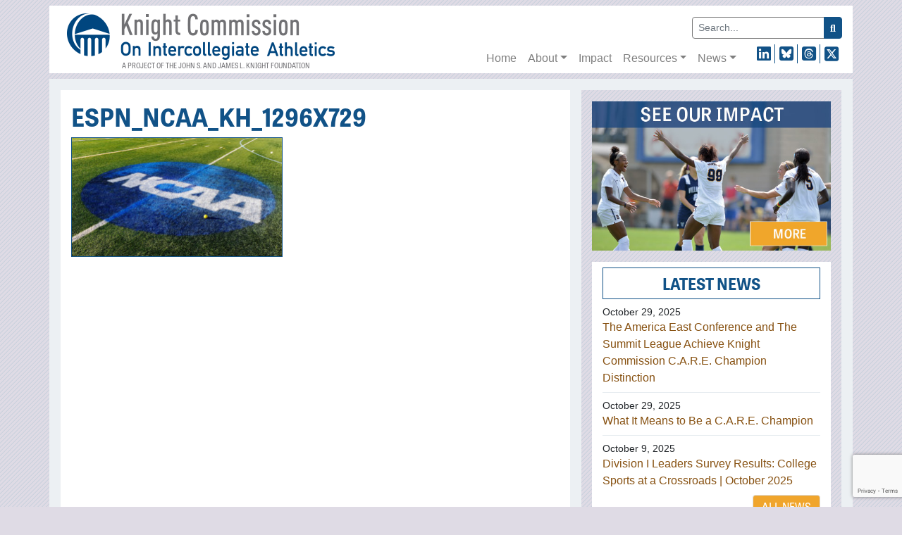

--- FILE ---
content_type: text/html; charset=UTF-8
request_url: https://www.knightcommission.org/home/espn_ncaa_kh_1296x729/
body_size: 13586
content:

<!doctype html>
<html lang="en-US">
	<head>
	<meta charset="utf-8">
	<meta http-equiv="x-ua-compatible" content="ie=edge">
<script type="text/javascript">
/* <![CDATA[ */
var gform;gform||(document.addEventListener("gform_main_scripts_loaded",function(){gform.scriptsLoaded=!0}),document.addEventListener("gform/theme/scripts_loaded",function(){gform.themeScriptsLoaded=!0}),window.addEventListener("DOMContentLoaded",function(){gform.domLoaded=!0}),gform={domLoaded:!1,scriptsLoaded:!1,themeScriptsLoaded:!1,isFormEditor:()=>"function"==typeof InitializeEditor,callIfLoaded:function(o){return!(!gform.domLoaded||!gform.scriptsLoaded||!gform.themeScriptsLoaded&&!gform.isFormEditor()||(gform.isFormEditor()&&console.warn("The use of gform.initializeOnLoaded() is deprecated in the form editor context and will be removed in Gravity Forms 3.1."),o(),0))},initializeOnLoaded:function(o){gform.callIfLoaded(o)||(document.addEventListener("gform_main_scripts_loaded",()=>{gform.scriptsLoaded=!0,gform.callIfLoaded(o)}),document.addEventListener("gform/theme/scripts_loaded",()=>{gform.themeScriptsLoaded=!0,gform.callIfLoaded(o)}),window.addEventListener("DOMContentLoaded",()=>{gform.domLoaded=!0,gform.callIfLoaded(o)}))},hooks:{action:{},filter:{}},addAction:function(o,r,e,t){gform.addHook("action",o,r,e,t)},addFilter:function(o,r,e,t){gform.addHook("filter",o,r,e,t)},doAction:function(o){gform.doHook("action",o,arguments)},applyFilters:function(o){return gform.doHook("filter",o,arguments)},removeAction:function(o,r){gform.removeHook("action",o,r)},removeFilter:function(o,r,e){gform.removeHook("filter",o,r,e)},addHook:function(o,r,e,t,n){null==gform.hooks[o][r]&&(gform.hooks[o][r]=[]);var d=gform.hooks[o][r];null==n&&(n=r+"_"+d.length),gform.hooks[o][r].push({tag:n,callable:e,priority:t=null==t?10:t})},doHook:function(r,o,e){var t;if(e=Array.prototype.slice.call(e,1),null!=gform.hooks[r][o]&&((o=gform.hooks[r][o]).sort(function(o,r){return o.priority-r.priority}),o.forEach(function(o){"function"!=typeof(t=o.callable)&&(t=window[t]),"action"==r?t.apply(null,e):e[0]=t.apply(null,e)})),"filter"==r)return e[0]},removeHook:function(o,r,t,n){var e;null!=gform.hooks[o][r]&&(e=(e=gform.hooks[o][r]).filter(function(o,r,e){return!!(null!=n&&n!=o.tag||null!=t&&t!=o.priority)}),gform.hooks[o][r]=e)}});
/* ]]> */
</script>

	<meta name="viewport" content="width=device-width, initial-scale=1">
	<meta name='robots' content='index, follow, max-image-preview:large, max-snippet:-1, max-video-preview:-1' />
	<style>img:is([sizes="auto" i], [sizes^="auto," i]) { contain-intrinsic-size: 3000px 1500px }</style>
	
	<!-- This site is optimized with the Yoast SEO plugin v25.0 - https://yoast.com/wordpress/plugins/seo/ -->
	<title>espn_ncaa_kh_1296x729 - Knight Commission on Intercollegiate Athletics</title>
	<link rel="canonical" href="https://www.knightcommission.org/home/espn_ncaa_kh_1296x729/" />
	<meta property="og:locale" content="en_US" />
	<meta property="og:type" content="article" />
	<meta property="og:title" content="espn_ncaa_kh_1296x729 - Knight Commission on Intercollegiate Athletics" />
	<meta property="og:url" content="https://www.knightcommission.org/home/espn_ncaa_kh_1296x729/" />
	<meta property="og:site_name" content="Knight Commission on Intercollegiate Athletics" />
	<meta property="og:image" content="https://www.knightcommission.org/home/espn_ncaa_kh_1296x729" />
	<meta property="og:image:width" content="1296" />
	<meta property="og:image:height" content="729" />
	<meta property="og:image:type" content="image/jpeg" />
	<meta name="twitter:card" content="summary_large_image" />
	<script type="application/ld+json" class="yoast-schema-graph">{"@context":"https://schema.org","@graph":[{"@type":"WebPage","@id":"https://www.knightcommission.org/home/espn_ncaa_kh_1296x729/","url":"https://www.knightcommission.org/home/espn_ncaa_kh_1296x729/","name":"espn_ncaa_kh_1296x729 - Knight Commission on Intercollegiate Athletics","isPartOf":{"@id":"https://www.knightcommission.org/#website"},"primaryImageOfPage":{"@id":"https://www.knightcommission.org/home/espn_ncaa_kh_1296x729/#primaryimage"},"image":{"@id":"https://www.knightcommission.org/home/espn_ncaa_kh_1296x729/#primaryimage"},"thumbnailUrl":"https://www.knightcommission.org/wp-content/uploads/2021/09/espn_ncaa_kh_1296x729.jpg","datePublished":"2021-09-20T17:56:03+00:00","breadcrumb":{"@id":"https://www.knightcommission.org/home/espn_ncaa_kh_1296x729/#breadcrumb"},"inLanguage":"en-US","potentialAction":[{"@type":"ReadAction","target":["https://www.knightcommission.org/home/espn_ncaa_kh_1296x729/"]}]},{"@type":"ImageObject","inLanguage":"en-US","@id":"https://www.knightcommission.org/home/espn_ncaa_kh_1296x729/#primaryimage","url":"https://www.knightcommission.org/wp-content/uploads/2021/09/espn_ncaa_kh_1296x729.jpg","contentUrl":"https://www.knightcommission.org/wp-content/uploads/2021/09/espn_ncaa_kh_1296x729.jpg","width":1296,"height":729},{"@type":"BreadcrumbList","@id":"https://www.knightcommission.org/home/espn_ncaa_kh_1296x729/#breadcrumb","itemListElement":[{"@type":"ListItem","position":1,"name":"Home","item":"https://www.knightcommission.org/"},{"@type":"ListItem","position":2,"name":"Home","item":"https://www.knightcommission.org/"},{"@type":"ListItem","position":3,"name":"espn_ncaa_kh_1296x729"}]},{"@type":"WebSite","@id":"https://www.knightcommission.org/#website","url":"https://www.knightcommission.org/","name":"Knight Commission on Intercollegiate Athletics","description":"A project of the John S. and James L. Knight Foundation","potentialAction":[{"@type":"SearchAction","target":{"@type":"EntryPoint","urlTemplate":"https://www.knightcommission.org/search/{search_term_string}"},"query-input":{"@type":"PropertyValueSpecification","valueRequired":true,"valueName":"search_term_string"}}],"inLanguage":"en-US"}]}</script>
	<!-- / Yoast SEO plugin. -->


<link rel='dns-prefetch' href='//s7.addthis.com' />
<link rel='dns-prefetch' href='//www.google.com' />
<link rel='dns-prefetch' href='//use.typekit.net' />
<link rel="stylesheet" href="https://www.knightcommission.org/wp-includes/css/dist/block-library/style.min.css?ver=6.8.3">
<style id='classic-theme-styles-inline-css' type='text/css'>
/*! This file is auto-generated */
.wp-block-button__link{color:#fff;background-color:#32373c;border-radius:9999px;box-shadow:none;text-decoration:none;padding:calc(.667em + 2px) calc(1.333em + 2px);font-size:1.125em}.wp-block-file__button{background:#32373c;color:#fff;text-decoration:none}
</style>
<style id='global-styles-inline-css' type='text/css'>
:root{--wp--preset--aspect-ratio--square: 1;--wp--preset--aspect-ratio--4-3: 4/3;--wp--preset--aspect-ratio--3-4: 3/4;--wp--preset--aspect-ratio--3-2: 3/2;--wp--preset--aspect-ratio--2-3: 2/3;--wp--preset--aspect-ratio--16-9: 16/9;--wp--preset--aspect-ratio--9-16: 9/16;--wp--preset--color--black: #000000;--wp--preset--color--cyan-bluish-gray: #abb8c3;--wp--preset--color--white: #ffffff;--wp--preset--color--pale-pink: #f78da7;--wp--preset--color--vivid-red: #cf2e2e;--wp--preset--color--luminous-vivid-orange: #ff6900;--wp--preset--color--luminous-vivid-amber: #fcb900;--wp--preset--color--light-green-cyan: #7bdcb5;--wp--preset--color--vivid-green-cyan: #00d084;--wp--preset--color--pale-cyan-blue: #8ed1fc;--wp--preset--color--vivid-cyan-blue: #0693e3;--wp--preset--color--vivid-purple: #9b51e0;--wp--preset--gradient--vivid-cyan-blue-to-vivid-purple: linear-gradient(135deg,rgba(6,147,227,1) 0%,rgb(155,81,224) 100%);--wp--preset--gradient--light-green-cyan-to-vivid-green-cyan: linear-gradient(135deg,rgb(122,220,180) 0%,rgb(0,208,130) 100%);--wp--preset--gradient--luminous-vivid-amber-to-luminous-vivid-orange: linear-gradient(135deg,rgba(252,185,0,1) 0%,rgba(255,105,0,1) 100%);--wp--preset--gradient--luminous-vivid-orange-to-vivid-red: linear-gradient(135deg,rgba(255,105,0,1) 0%,rgb(207,46,46) 100%);--wp--preset--gradient--very-light-gray-to-cyan-bluish-gray: linear-gradient(135deg,rgb(238,238,238) 0%,rgb(169,184,195) 100%);--wp--preset--gradient--cool-to-warm-spectrum: linear-gradient(135deg,rgb(74,234,220) 0%,rgb(151,120,209) 20%,rgb(207,42,186) 40%,rgb(238,44,130) 60%,rgb(251,105,98) 80%,rgb(254,248,76) 100%);--wp--preset--gradient--blush-light-purple: linear-gradient(135deg,rgb(255,206,236) 0%,rgb(152,150,240) 100%);--wp--preset--gradient--blush-bordeaux: linear-gradient(135deg,rgb(254,205,165) 0%,rgb(254,45,45) 50%,rgb(107,0,62) 100%);--wp--preset--gradient--luminous-dusk: linear-gradient(135deg,rgb(255,203,112) 0%,rgb(199,81,192) 50%,rgb(65,88,208) 100%);--wp--preset--gradient--pale-ocean: linear-gradient(135deg,rgb(255,245,203) 0%,rgb(182,227,212) 50%,rgb(51,167,181) 100%);--wp--preset--gradient--electric-grass: linear-gradient(135deg,rgb(202,248,128) 0%,rgb(113,206,126) 100%);--wp--preset--gradient--midnight: linear-gradient(135deg,rgb(2,3,129) 0%,rgb(40,116,252) 100%);--wp--preset--font-size--small: 13px;--wp--preset--font-size--medium: 20px;--wp--preset--font-size--large: 36px;--wp--preset--font-size--x-large: 42px;--wp--preset--spacing--20: 0.44rem;--wp--preset--spacing--30: 0.67rem;--wp--preset--spacing--40: 1rem;--wp--preset--spacing--50: 1.5rem;--wp--preset--spacing--60: 2.25rem;--wp--preset--spacing--70: 3.38rem;--wp--preset--spacing--80: 5.06rem;--wp--preset--shadow--natural: 6px 6px 9px rgba(0, 0, 0, 0.2);--wp--preset--shadow--deep: 12px 12px 50px rgba(0, 0, 0, 0.4);--wp--preset--shadow--sharp: 6px 6px 0px rgba(0, 0, 0, 0.2);--wp--preset--shadow--outlined: 6px 6px 0px -3px rgba(255, 255, 255, 1), 6px 6px rgba(0, 0, 0, 1);--wp--preset--shadow--crisp: 6px 6px 0px rgba(0, 0, 0, 1);}:where(.is-layout-flex){gap: 0.5em;}:where(.is-layout-grid){gap: 0.5em;}body .is-layout-flex{display: flex;}.is-layout-flex{flex-wrap: wrap;align-items: center;}.is-layout-flex > :is(*, div){margin: 0;}body .is-layout-grid{display: grid;}.is-layout-grid > :is(*, div){margin: 0;}:where(.wp-block-columns.is-layout-flex){gap: 2em;}:where(.wp-block-columns.is-layout-grid){gap: 2em;}:where(.wp-block-post-template.is-layout-flex){gap: 1.25em;}:where(.wp-block-post-template.is-layout-grid){gap: 1.25em;}.has-black-color{color: var(--wp--preset--color--black) !important;}.has-cyan-bluish-gray-color{color: var(--wp--preset--color--cyan-bluish-gray) !important;}.has-white-color{color: var(--wp--preset--color--white) !important;}.has-pale-pink-color{color: var(--wp--preset--color--pale-pink) !important;}.has-vivid-red-color{color: var(--wp--preset--color--vivid-red) !important;}.has-luminous-vivid-orange-color{color: var(--wp--preset--color--luminous-vivid-orange) !important;}.has-luminous-vivid-amber-color{color: var(--wp--preset--color--luminous-vivid-amber) !important;}.has-light-green-cyan-color{color: var(--wp--preset--color--light-green-cyan) !important;}.has-vivid-green-cyan-color{color: var(--wp--preset--color--vivid-green-cyan) !important;}.has-pale-cyan-blue-color{color: var(--wp--preset--color--pale-cyan-blue) !important;}.has-vivid-cyan-blue-color{color: var(--wp--preset--color--vivid-cyan-blue) !important;}.has-vivid-purple-color{color: var(--wp--preset--color--vivid-purple) !important;}.has-black-background-color{background-color: var(--wp--preset--color--black) !important;}.has-cyan-bluish-gray-background-color{background-color: var(--wp--preset--color--cyan-bluish-gray) !important;}.has-white-background-color{background-color: var(--wp--preset--color--white) !important;}.has-pale-pink-background-color{background-color: var(--wp--preset--color--pale-pink) !important;}.has-vivid-red-background-color{background-color: var(--wp--preset--color--vivid-red) !important;}.has-luminous-vivid-orange-background-color{background-color: var(--wp--preset--color--luminous-vivid-orange) !important;}.has-luminous-vivid-amber-background-color{background-color: var(--wp--preset--color--luminous-vivid-amber) !important;}.has-light-green-cyan-background-color{background-color: var(--wp--preset--color--light-green-cyan) !important;}.has-vivid-green-cyan-background-color{background-color: var(--wp--preset--color--vivid-green-cyan) !important;}.has-pale-cyan-blue-background-color{background-color: var(--wp--preset--color--pale-cyan-blue) !important;}.has-vivid-cyan-blue-background-color{background-color: var(--wp--preset--color--vivid-cyan-blue) !important;}.has-vivid-purple-background-color{background-color: var(--wp--preset--color--vivid-purple) !important;}.has-black-border-color{border-color: var(--wp--preset--color--black) !important;}.has-cyan-bluish-gray-border-color{border-color: var(--wp--preset--color--cyan-bluish-gray) !important;}.has-white-border-color{border-color: var(--wp--preset--color--white) !important;}.has-pale-pink-border-color{border-color: var(--wp--preset--color--pale-pink) !important;}.has-vivid-red-border-color{border-color: var(--wp--preset--color--vivid-red) !important;}.has-luminous-vivid-orange-border-color{border-color: var(--wp--preset--color--luminous-vivid-orange) !important;}.has-luminous-vivid-amber-border-color{border-color: var(--wp--preset--color--luminous-vivid-amber) !important;}.has-light-green-cyan-border-color{border-color: var(--wp--preset--color--light-green-cyan) !important;}.has-vivid-green-cyan-border-color{border-color: var(--wp--preset--color--vivid-green-cyan) !important;}.has-pale-cyan-blue-border-color{border-color: var(--wp--preset--color--pale-cyan-blue) !important;}.has-vivid-cyan-blue-border-color{border-color: var(--wp--preset--color--vivid-cyan-blue) !important;}.has-vivid-purple-border-color{border-color: var(--wp--preset--color--vivid-purple) !important;}.has-vivid-cyan-blue-to-vivid-purple-gradient-background{background: var(--wp--preset--gradient--vivid-cyan-blue-to-vivid-purple) !important;}.has-light-green-cyan-to-vivid-green-cyan-gradient-background{background: var(--wp--preset--gradient--light-green-cyan-to-vivid-green-cyan) !important;}.has-luminous-vivid-amber-to-luminous-vivid-orange-gradient-background{background: var(--wp--preset--gradient--luminous-vivid-amber-to-luminous-vivid-orange) !important;}.has-luminous-vivid-orange-to-vivid-red-gradient-background{background: var(--wp--preset--gradient--luminous-vivid-orange-to-vivid-red) !important;}.has-very-light-gray-to-cyan-bluish-gray-gradient-background{background: var(--wp--preset--gradient--very-light-gray-to-cyan-bluish-gray) !important;}.has-cool-to-warm-spectrum-gradient-background{background: var(--wp--preset--gradient--cool-to-warm-spectrum) !important;}.has-blush-light-purple-gradient-background{background: var(--wp--preset--gradient--blush-light-purple) !important;}.has-blush-bordeaux-gradient-background{background: var(--wp--preset--gradient--blush-bordeaux) !important;}.has-luminous-dusk-gradient-background{background: var(--wp--preset--gradient--luminous-dusk) !important;}.has-pale-ocean-gradient-background{background: var(--wp--preset--gradient--pale-ocean) !important;}.has-electric-grass-gradient-background{background: var(--wp--preset--gradient--electric-grass) !important;}.has-midnight-gradient-background{background: var(--wp--preset--gradient--midnight) !important;}.has-small-font-size{font-size: var(--wp--preset--font-size--small) !important;}.has-medium-font-size{font-size: var(--wp--preset--font-size--medium) !important;}.has-large-font-size{font-size: var(--wp--preset--font-size--large) !important;}.has-x-large-font-size{font-size: var(--wp--preset--font-size--x-large) !important;}
:where(.wp-block-post-template.is-layout-flex){gap: 1.25em;}:where(.wp-block-post-template.is-layout-grid){gap: 1.25em;}
:where(.wp-block-columns.is-layout-flex){gap: 2em;}:where(.wp-block-columns.is-layout-grid){gap: 2em;}
:root :where(.wp-block-pullquote){font-size: 1.5em;line-height: 1.6;}
</style>
<link rel="stylesheet" href="https://www.knightcommission.org/wp-content/plugins/foobox-image-lightbox/free/css/foobox.free.min.css?ver=2.7.34">
<link rel="stylesheet" href="https://use.typekit.net/lru5pfc.css?ver=1.0">
<style id='akismet-widget-style-inline-css' type='text/css'>

			.a-stats {
				--akismet-color-mid-green: #357b49;
				--akismet-color-white: #fff;
				--akismet-color-light-grey: #f6f7f7;

				max-width: 350px;
				width: auto;
			}

			.a-stats * {
				all: unset;
				box-sizing: border-box;
			}

			.a-stats strong {
				font-weight: 600;
			}

			.a-stats a.a-stats__link,
			.a-stats a.a-stats__link:visited,
			.a-stats a.a-stats__link:active {
				background: var(--akismet-color-mid-green);
				border: none;
				box-shadow: none;
				border-radius: 8px;
				color: var(--akismet-color-white);
				cursor: pointer;
				display: block;
				font-family: -apple-system, BlinkMacSystemFont, 'Segoe UI', 'Roboto', 'Oxygen-Sans', 'Ubuntu', 'Cantarell', 'Helvetica Neue', sans-serif;
				font-weight: 500;
				padding: 12px;
				text-align: center;
				text-decoration: none;
				transition: all 0.2s ease;
			}

			/* Extra specificity to deal with TwentyTwentyOne focus style */
			.widget .a-stats a.a-stats__link:focus {
				background: var(--akismet-color-mid-green);
				color: var(--akismet-color-white);
				text-decoration: none;
			}

			.a-stats a.a-stats__link:hover {
				filter: brightness(110%);
				box-shadow: 0 4px 12px rgba(0, 0, 0, 0.06), 0 0 2px rgba(0, 0, 0, 0.16);
			}

			.a-stats .count {
				color: var(--akismet-color-white);
				display: block;
				font-size: 1.5em;
				line-height: 1.4;
				padding: 0 13px;
				white-space: nowrap;
			}
		
</style>
<link rel="stylesheet" href="https://www.knightcommission.org/wp-content/plugins/ultimate-posts-widget/css/upw-theme-standard.min.css?ver=6.8.3">
<link rel="stylesheet" href="https://www.knightcommission.org/wp-content/themes/kcia/build/entries/scss/index.css?ver=1.0">
<script type="text/javascript" src="https://www.knightcommission.org/wp-includes/js/jquery/jquery.min.js?ver=3.7.1" id="jquery-core-js"></script>
<script type="text/javascript" src="https://www.knightcommission.org/wp-includes/js/jquery/jquery-migrate.min.js?ver=3.4.1" id="jquery-migrate-js"></script>
<script type="text/javascript" id="foobox-free-min-js-before">
/* <![CDATA[ */
/* Run FooBox FREE (v2.7.34) */
var FOOBOX = window.FOOBOX = {
	ready: true,
	disableOthers: false,
	o: {wordpress: { enabled: true }, countMessage:'image %index of %total', captions: { dataTitle: ["captionTitle","title"], dataDesc: ["captionDesc","description"] }, rel: '', excludes:'.fbx-link,.nofoobox,.nolightbox,a[href*="pinterest.com/pin/create/button/"]', affiliate : { enabled: false }},
	selectors: [
		".gallery", ".wp-block-gallery", ".wp-caption", ".wp-block-image", "a:has(img[class*=wp-image-])", ".foobox"
	],
	pre: function( $ ){
		// Custom JavaScript (Pre)
		
	},
	post: function( $ ){
		// Custom JavaScript (Post)
		
		// Custom Captions Code
		
	},
	custom: function( $ ){
		// Custom Extra JS
		
	}
};
/* ]]> */
</script>
<script type="text/javascript" src="https://www.knightcommission.org/wp-content/plugins/foobox-image-lightbox/free/js/foobox.free.min.js?ver=2.7.34" id="foobox-free-min-js"></script>
<link rel="icon" href="https://www.knightcommission.org/wp-content/uploads/2017/09/cropped-siteicon-knight-commission-32x32.png" sizes="32x32" />
<link rel="icon" href="https://www.knightcommission.org/wp-content/uploads/2017/09/cropped-siteicon-knight-commission-192x192.png" sizes="192x192" />
<link rel="apple-touch-icon" href="https://www.knightcommission.org/wp-content/uploads/2017/09/cropped-siteicon-knight-commission-180x180.png" />
<meta name="msapplication-TileImage" content="https://www.knightcommission.org/wp-content/uploads/2017/09/cropped-siteicon-knight-commission-270x270.png" />

		<!-- Global Site Tag (gtag.js) - Google Analytics -->
	<script async src="https://www.googletagmanager.com/gtag/js?id=UA-6764233-1"></script>
	<script>
		window.dataLayer = window.dataLayer || [];
		function gtag(){dataLayer.push(arguments)};
		gtag('js', new Date());

		gtag('config', 'UA-6764233-1');
	</script>

	<!-- Google tag (gtag.js) for GA4 -->
	<script async src="https://www.googletagmanager.com/gtag/js?id=G-7TBJ7ZL5KK"></script>
	<script>
		window.dataLayer = window.dataLayer || [];
		function gtag(){dataLayer.push(arguments);}
		gtag('js', new Date());

		gtag('config', 'G-7TBJ7ZL5KK');
	</script>

	<!-- Google Tag Manager -->
	<script>(function(w,d,s,l,i){w[l]=w[l]||[];w[l].push({'gtm.start':
				new Date().getTime(),event:'gtm.js'});var f=d.getElementsByTagName(s)[0],
			j=d.createElement(s),dl=l!='dataLayer'?'&l='+l:'';j.async=true;j.src=
			'https://www.googletagmanager.com/gtm.js?id='+i+dl;f.parentNode.insertBefore(j,f);
		})(window,document,'script','dataLayer','GTM-T8PZJW4');</script>
	<!-- End Google Tag Manager -->
</head>
	<body class="attachment wp-singular attachment-template-default attachmentid-4449 attachment-jpeg wp-theme-kcia espn_ncaa_kh_1296x729 sidebar-primary">
		<!-- Google Tag Manager (noscript) -->
<noscript><iframe src="https://www.googletagmanager.com/ns.html?id=GTM-T8PZJW4"
height="0" width="0" style="display:none;visibility:hidden"></iframe></noscript>
<!-- End Google Tag Manager (noscript) -->

<header class="banner navbar navbar-expand-md navbar-light slide-down sps" role="banner">
	<div class="container">
	<div id="navbar-branding" class="navbar-brand">
		<a class="brand" href="https://www.knightcommission.org/"><img src="https://www.knightcommission.org/wp-content/themes/kcia/src/images/logo.png" alt="Knight Commission on Intercollegiate Athletics"></a>
						<div class="site-description">A project of the John S. and James L. Knight Foundation</div>
			</div>

	<button class="navbar-toggler navbar-toggler-right" type="button" data-toggle="collapse" data-target="#navbar-collapse" aria-controls="navbar-collapse" aria-expanded="false" aria-label="Toggle navigation">
		<span class="navbar-toggler-icon"></span>
	</button>

	<div id="navbar-collapse" class="navbar-collapse collapse">
		<div id="navbar-wrap">
		<nav id="navbar-primary">
			<div class="menu-primary-menu-container"><ul id="menu-primary-menu" class="nav navbar-nav"><li id="menu-item-2547" class="menu-item menu-item-type-post_type menu-item-object-page menu-item-home nav-item nav-item-2547"><a title="Home" href="https://www.knightcommission.org/" class="nav-link" data-ps2id-api="true">Home</a></li><li id="menu-item-53" class="menu-item menu-item-type-custom menu-item-object-custom menu-item-has-children nav-item nav-item-53  dropdown"><a title="About" href="#" class="dropdown-toggle nav-link" data-toggle="dropdown" role="button" aria-haspopup="true" data-ps2id-api="true">About</a>
<div role="menu" class=" dropdown-menu">
<a title="About The Knight Commission" href="https://www.knightcommission.org/about-knight-commission/" class="menu-item menu-item-type-post_type menu-item-object-page dropdown-item" id="menu-item-2138" data-ps2id-api="true">About The Knight Commission</a><a title="Bios" href="https://www.knightcommission.org/bios/" class="menu-item menu-item-type-post_type menu-item-object-page dropdown-item" id="menu-item-2136" data-ps2id-api="true">Bios</a></div>
</li><li id="menu-item-2179" class="menu-item menu-item-type-post_type menu-item-object-page nav-item nav-item-2179"><a title="Impact" href="https://www.knightcommission.org/impact/" class="nav-link" data-ps2id-api="true">Impact</a></li><li id="menu-item-56" class="menu-item menu-item-type-custom menu-item-object-custom menu-item-has-children nav-item nav-item-56  dropdown"><a title="Resources" href="#" class="dropdown-toggle nav-link" data-toggle="dropdown" role="button" aria-haspopup="true" data-ps2id-api="true">Resources</a>
<div role="menu" class=" dropdown-menu">
<a title="Commission Reports and Official Recommendations" href="https://www.knightcommission.org/commission-reports-official-recommendations/" class="menu-item menu-item-type-post_type menu-item-object-page dropdown-item" id="menu-item-2141" data-ps2id-api="true">Commission Reports and Official Recommendations</a><a title="Commission Research and White Papers" href="https://www.knightcommission.org/commission-research-white-papers/" class="menu-item menu-item-type-post_type menu-item-object-page dropdown-item" id="menu-item-2142" data-ps2id-api="true">Commission Research and White Papers</a><a title="Finances of College Sports" href="https://www.knightcommission.org/finances-college-sports/" class="menu-item menu-item-type-post_type menu-item-object-page dropdown-item" id="menu-item-2146" data-ps2id-api="true">Finances of College Sports</a><a title="Knight-Newhouse College Athletics Database" href="https://knightnewhousedata.org/" class="menu-item menu-item-type-custom menu-item-object-custom dropdown-item" id="menu-item-2147" data-ps2id-api="true">Knight-Newhouse College Athletics Database</a><a title="Name, Image and Likeness (NIL) Resources" href="https://www.knightcommission.org/2025/01/name-image-likeness/" class="menu-item menu-item-type-post_type menu-item-object-post dropdown-item" id="menu-item-3429" data-ps2id-api="true">Name, Image and Likeness (NIL) Resources</a><a title="“Transforming the NCAA D-I Model” Resources" href="https://www.knightcommission.org/2025/01/transforming-the-ncaa-d-i-model/" class="menu-item menu-item-type-post_type menu-item-object-post dropdown-item" id="menu-item-3827" data-ps2id-api="true">“Transforming the NCAA D-I Model” Resources</a><a title="Grants and Challenge Awards" href="https://www.knightcommission.org/grants/" class="menu-item menu-item-type-post_type menu-item-object-page dropdown-item" id="menu-item-2144" data-ps2id-api="true">Grants and Challenge Awards</a><a title="C.A.R.E. Model" href="https://www.knightcommission.org/c-a-r-e-model-report-and-resources/" class="menu-item menu-item-type-post_type menu-item-object-page dropdown-item" id="menu-item-4516" data-ps2id-api="true">C.A.R.E. Model</a><a title="Endorsements" href="https://www.knightcommission.org/endorsements/" class="menu-item menu-item-type-post_type menu-item-object-page dropdown-item" id="menu-item-3790" data-ps2id-api="true">Endorsements</a><a title="External Resources" href="https://www.knightcommission.org/external-resources/" class="menu-item menu-item-type-post_type menu-item-object-page dropdown-item" id="menu-item-2143" data-ps2id-api="true">External Resources</a><a title="Photos" href="https://www.knightcommission.org/photos/" class="menu-item menu-item-type-post_type menu-item-object-page dropdown-item" id="menu-item-2145" data-ps2id-api="true">Photos</a></div>
</li><li id="menu-item-58" class="menu-item menu-item-type-post_type menu-item-object-page menu-item-has-children nav-item nav-item-58  dropdown"><a title="News" href="#" class="dropdown-toggle nav-link" data-toggle="dropdown" role="button" aria-haspopup="true" data-ps2id-api="true">News</a>
<div role="menu" class=" dropdown-menu">
<a title="All News" href="https://www.knightcommission.org/news/" class="menu-item menu-item-type-post_type menu-item-object-page dropdown-item" id="menu-item-2155" data-ps2id-api="true">All News</a><a title="Endorsements" href="https://www.knightcommission.org/endorsements/" class="menu-item menu-item-type-post_type menu-item-object-page dropdown-item" id="menu-item-3791" data-ps2id-api="true">Endorsements</a><a title="Media Coverage" href="https://www.knightcommission.org/category/media-coverage/" class="menu-item menu-item-type-taxonomy menu-item-object-category dropdown-item" id="menu-item-3792" data-ps2id-api="true">Media Coverage</a><a title="Meetings and Events" href="https://www.knightcommission.org/category/meetings-events/" class="menu-item menu-item-type-taxonomy menu-item-object-category dropdown-item" id="menu-item-2226" data-ps2id-api="true">Meetings and Events</a><a title="Published Op-Eds" href="https://www.knightcommission.org/category/published-opeds/" class="menu-item menu-item-type-taxonomy menu-item-object-category dropdown-item" id="menu-item-2225" data-ps2id-api="true">Published Op-Eds</a><a title="Releases and Statements" href="https://www.knightcommission.org/category/releases-statements/" class="menu-item menu-item-type-taxonomy menu-item-object-category dropdown-item" id="menu-item-2223" data-ps2id-api="true">Releases and Statements</a><a title="Newsletters" href="https://www.knightcommission.org/news/newsletters/" class="menu-item menu-item-type-post_type menu-item-object-page dropdown-item" id="menu-item-4686" data-ps2id-api="true">Newsletters</a></div>
</li></ul></div>		</nav>
		<nav id="navbar-secondary">
			<div class="menu-secondary-menu-container"><ul id="menu-secondary-menu" class="nav navbar-nav"><li id="menu-item-3333" class="theme-icon theme-icon-linkedin menu-item menu-item-type-custom menu-item-object-custom nav-item nav-item-3333"><a title="LinkedIn" href="https://www.linkedin.com/company/knightcommission" class="nav-link" data-ps2id-api="true">LinkedIn</a></li><li id="menu-item-8038" class="theme-icon theme-icon-bluesky menu-item menu-item-type-custom menu-item-object-custom nav-item nav-item-8038"><a title="Bluesky" href="https://bsky.app/profile/knightathletics.bsky.social" class="nav-link" data-ps2id-api="true">Bluesky</a></li><li id="menu-item-8039" class="theme-icon theme-icon-threads menu-item menu-item-type-custom menu-item-object-custom nav-item nav-item-8039"><a title="Threads" href="https://www.threads.com/@knightcommission" class="nav-link" data-ps2id-api="true">Threads</a></li><li id="menu-item-81" class="theme-icon theme-icon-twitter menu-item menu-item-type-custom menu-item-object-custom nav-item nav-item-81"><a title="X" href="https://twitter.com/KnightAthletics" class="nav-link" data-ps2id-api="true">X</a></li></ul></div>		</nav>
		</div>
		<div class="navbar-search navbar-search-desktop">
		<form method="get" class="search-form" action="https://www.knightcommission.org/">
	<div class="input-group">
		<input type="text" name="s" id="s" class="search-field" value="" placeholder="Search...">
		<span class="input-group-append">
		<button class="search-submit" type="submit"><i class="fa fa-search" aria-hidden="true"></i></button>
	</span>
	</div>
</form>
		</div>
	</div>
	</div>
</header>
			<div class="wrap container" role="document">
		<div class="content row">
			<main class="main">
			
<div class="page-header">
	<h1>espn_ncaa_kh_1296x729</h1>
</div>
	<div class="entry-share">
	<div class="addthis_toolbox addthis_default_style addthis_32x32_style">
		<a class="addthis_button_facebook"></a>
		<a class="addthis_button_twitter"></a>
		<a class="addthis_button_email"></a>
		<a class="addthis_button_print"></a>
	</div>
</div>
<p class="attachment"><a href='https://www.knightcommission.org/wp-content/uploads/2021/09/espn_ncaa_kh_1296x729.jpg'><img fetchpriority="high" decoding="async" width="300" height="169" src="https://www.knightcommission.org/wp-content/uploads/2021/09/espn_ncaa_kh_1296x729-300x169.jpg" class="attachment-medium size-medium" alt="" srcset="https://www.knightcommission.org/wp-content/uploads/2021/09/espn_ncaa_kh_1296x729-300x169.jpg 300w, https://www.knightcommission.org/wp-content/uploads/2021/09/espn_ncaa_kh_1296x729-1024x576.jpg 1024w, https://www.knightcommission.org/wp-content/uploads/2021/09/espn_ncaa_kh_1296x729-768x432.jpg 768w, https://www.knightcommission.org/wp-content/uploads/2021/09/espn_ncaa_kh_1296x729.jpg 1296w" sizes="(max-width: 300px) 100vw, 300px" /></a></p>
			</main><!-- /.main -->
						<aside class="sidebar">
				<section class="widget media_image-2 widget_media_image"><h3>See Our Impact</h3><a href="/impact/"><img width="508" height="317" src="https://www.knightcommission.org/wp-content/uploads/2017/09/see-our-impact_301a.jpg" class="image wp-image-2219  attachment-full size-full" alt="" style="max-width: 100%; height: auto;" decoding="async" loading="lazy" srcset="https://www.knightcommission.org/wp-content/uploads/2017/09/see-our-impact_301a.jpg 508w, https://www.knightcommission.org/wp-content/uploads/2017/09/see-our-impact_301a-300x187.jpg 300w" sizes="auto, (max-width: 508px) 100vw, 508px" /></a></section><section class="widget sticky-posts-2 widget_ultimate_posts"><h3>Latest News</h3>

<div class="upw-posts hfeed">

  
      
        
        <article class="post-8693 post type-post status-publish format-standard hentry category-general-news category-releases-statements">

          <header>

            
                          <h4 class="entry-title">
                <a href="https://www.knightcommission.org/2025/10/america-east-conference-and-the-summit-league-achieve-knight-commission-c-a-r-e-champion-distinction/" rel="bookmark">
                  The America East Conference and The Summit League Achieve Knight Commission C.A.R.E. Champion Distinction                </a>
              </h4>
            
            
              <div class="entry-meta">

                                  <time class="published" datetime="2025-10-29T09:46:26-04:00">October 29, 2025</time>
                
                
                
                
                
              </div>

            
          </header>

          
          <footer>

            
            
            
          </footer>

        </article>

      
        
        <article class="post-7117 post type-post status-publish format-standard hentry category-resources">

          <header>

            
                          <h4 class="entry-title">
                <a href="https://www.knightcommission.org/2025/10/what-it-means-to-be-a-knight-commission-c-a-r-e-champion/" rel="bookmark">
                  What It Means to Be a C.A.R.E. Champion                </a>
              </h4>
            
            
              <div class="entry-meta">

                                  <time class="published" datetime="2025-10-29T09:00:20-04:00">October 29, 2025</time>
                
                
                
                
                
              </div>

            
          </header>

          
          <footer>

            
            
            
          </footer>

        </article>

      
        
        <article class="post-8587 post type-post status-publish format-standard hentry category-commission-research-and-white-papers category-resources">

          <header>

            
                          <h4 class="entry-title">
                <a href="https://www.knightcommission.org/2025/10/division-i-leaders-survey-results-college-sports-at-a-crossroads/" rel="bookmark">
                  Division I Leaders Survey Results: College Sports at a Crossroads  |  October 2025                </a>
              </h4>
            
            
              <div class="entry-meta">

                                  <time class="published" datetime="2025-10-09T12:00:56-04:00">October 9, 2025</time>
                
                
                
                
                
              </div>

            
          </header>

          
          <footer>

            
            
            
          </footer>

        </article>

      
  
</div>

  <div class="upw-after">
    <p><a class="read-more btn btn-primary" href="/news/">ALL NEWS</a></p>
  </div>
</section><section class="widget_text widget custom_html-2 widget_custom_html"><h3>Latest from Knight Commission on LinkedIn</h3><div class="textwidget custom-html-widget"><div class="tagembed-widget" style="width:100%;height:100%" data-widget-id="2163067" data-tags="false"  view-url="https://widget.tagembed.com/2163067"></div><script src="https://widget.tagembed.com/embed.min.js" type="text/javascript"></script></div></section>			</aside><!-- /.sidebar -->
					</div><!-- /.content -->
		</div><!-- /.wrap -->
		<div id="sub-footer">
	<section class="widget gform_widget-2 gform_widget"><h3>Mailing List Sign Up</h3><script type="text/javascript" src="https://www.knightcommission.org/wp-includes/js/dist/dom-ready.min.js?ver=f77871ff7694fffea381" id="wp-dom-ready-js"></script>
<script type="text/javascript" src="https://www.knightcommission.org/wp-includes/js/dist/hooks.min.js?ver=4d63a3d491d11ffd8ac6" id="wp-hooks-js"></script>
<script type="text/javascript" src="https://www.knightcommission.org/wp-includes/js/dist/i18n.min.js?ver=5e580eb46a90c2b997e6" id="wp-i18n-js"></script>
<script type="text/javascript" id="wp-i18n-js-after">
/* <![CDATA[ */
wp.i18n.setLocaleData( { 'text direction\u0004ltr': [ 'ltr' ] } );
/* ]]> */
</script>
<script type="text/javascript" src="https://www.knightcommission.org/wp-includes/js/dist/a11y.min.js?ver=3156534cc54473497e14" id="wp-a11y-js"></script>
<script type="text/javascript" defer='defer' src="https://www.knightcommission.org/wp-content/plugins/gravityforms/js/jquery.json.min.js?ver=2.9.7.2" id="gform_json-js"></script>
<script type="text/javascript" id="gform_gravityforms-js-extra">
/* <![CDATA[ */
var gform_i18n = {"datepicker":{"days":{"monday":"Mo","tuesday":"Tu","wednesday":"We","thursday":"Th","friday":"Fr","saturday":"Sa","sunday":"Su"},"months":{"january":"January","february":"February","march":"March","april":"April","may":"May","june":"June","july":"July","august":"August","september":"September","october":"October","november":"November","december":"December"},"firstDay":1,"iconText":"Select date"}};
var gf_legacy_multi = [];
var gform_gravityforms = {"strings":{"invalid_file_extension":"This type of file is not allowed. Must be one of the following:","delete_file":"Delete this file","in_progress":"in progress","file_exceeds_limit":"File exceeds size limit","illegal_extension":"This type of file is not allowed.","max_reached":"Maximum number of files reached","unknown_error":"There was a problem while saving the file on the server","currently_uploading":"Please wait for the uploading to complete","cancel":"Cancel","cancel_upload":"Cancel this upload","cancelled":"Cancelled"},"vars":{"images_url":"https:\/\/www.knightcommission.org\/wp-content\/plugins\/gravityforms\/images"}};
var gf_global = {"gf_currency_config":{"name":"U.S. Dollar","symbol_left":"$","symbol_right":"","symbol_padding":"","thousand_separator":",","decimal_separator":".","decimals":2,"code":"USD"},"base_url":"https:\/\/www.knightcommission.org\/wp-content\/plugins\/gravityforms","number_formats":[],"spinnerUrl":"https:\/\/www.knightcommission.org\/wp-content\/plugins\/gravityforms\/images\/spinner.svg","version_hash":"26a847f860570a7811e809966716601b","strings":{"newRowAdded":"New row added.","rowRemoved":"Row removed","formSaved":"The form has been saved.  The content contains the link to return and complete the form."}};
/* ]]> */
</script>
<script type="text/javascript" defer='defer' src="https://www.knightcommission.org/wp-content/plugins/gravityforms/js/gravityforms.min.js?ver=2.9.7.2" id="gform_gravityforms-js"></script>
<script type="text/javascript" defer='defer' src="https://www.knightcommission.org/wp-content/plugins/gravityforms/js/placeholders.jquery.min.js?ver=2.9.7.2" id="gform_placeholder-js"></script>

                <div class='gf_browser_unknown gform_wrapper gravity-theme gform-theme--no-framework' data-form-theme='gravity-theme' data-form-index='0' id='gform_wrapper_2' ><form method='post' enctype='multipart/form-data' target='gform_ajax_frame_2' id='gform_2'  action='/home/espn_ncaa_kh_1296x729/' data-formid='2' novalidate><div class='gf_invisible ginput_recaptchav3' data-sitekey='6LfCcLcUAAAAAO4TyVCCWrSPS9l0eVNDTqA85gKG' data-tabindex='5'><input id="input_eb9e6b8e87b4620ae0ba879e0d28e4c2" class="gfield_recaptcha_response" type="hidden" name="input_eb9e6b8e87b4620ae0ba879e0d28e4c2" value=""/></div>
                        <div class='gform-body gform_body'><div id='gform_fields_2' class='gform_fields top_label form_sublabel_below description_below validation_below'><div id="field_2_1" class="gfield gfield--type-email gfield_contains_required field_sublabel_below gfield--no-description field_description_below field_validation_below gfield_visibility_visible"  data-js-reload="field_2_1" ><label class='gfield_label gform-field-label' for='input_2_1'>Sign Up for Our Mailing List:<span class="gfield_required"><span class="gfield_required gfield_required_text">(Required)</span></span></label><div class='ginput_container ginput_container_email'>
                            <input name='input_1' id='input_2_1' type='email' value='' class='large' tabindex='6'  placeholder='Email Address' aria-required="true" required aria-invalid="false"  />
                        </div></div></div></div>
        <div class='gform-footer gform_footer top_label'> <input type='submit' id='gform_submit_button_2' class='btn btn-primary gform_button button' onclick='gform.submission.handleButtonClick(this);' data-submission-type='submit' value='Submit' tabindex='7' /> <input type='hidden' name='gform_ajax' value='form_id=2&amp;title=&amp;description=&amp;tabindex=5&amp;theme=gravity-theme&amp;hash=09e738c7094f8f7e6544faab307d9918' />
            <input type='hidden' class='gform_hidden' name='gform_submission_method' data-js='gform_submission_method_2' value='iframe' />
            <input type='hidden' class='gform_hidden' name='gform_theme' data-js='gform_theme_2' id='gform_theme_2' value='gravity-theme' />
            <input type='hidden' class='gform_hidden' name='gform_style_settings' data-js='gform_style_settings_2' id='gform_style_settings_2' value='' />
            <input type='hidden' class='gform_hidden' name='is_submit_2' value='1' />
            <input type='hidden' class='gform_hidden' name='gform_submit' value='2' />
            
            <input type='hidden' class='gform_hidden' name='gform_unique_id' value='' />
            <input type='hidden' class='gform_hidden' name='state_2' value='WyJbXSIsImIyMDk1NzRiOTcyZGNmMDU2ZDAzOWNlMDQ1MDJlNmU5Il0=' />
            <input type='hidden' autocomplete='off' class='gform_hidden' name='gform_target_page_number_2' id='gform_target_page_number_2' value='0' />
            <input type='hidden' autocomplete='off' class='gform_hidden' name='gform_source_page_number_2' id='gform_source_page_number_2' value='1' />
            <input type='hidden' name='gform_field_values' value='' />
            
        </div>
                        <p style="display: none !important;" class="akismet-fields-container" data-prefix="ak_"><label>&#916;<textarea name="ak_hp_textarea" cols="45" rows="8" maxlength="100"></textarea></label><input type="hidden" id="ak_js_1" name="ak_js" value="120"/><script>document.getElementById( "ak_js_1" ).setAttribute( "value", ( new Date() ).getTime() );</script></p></form>
                        </div>
		                <iframe style='display:none;width:0px;height:0px;' src='about:blank' name='gform_ajax_frame_2' id='gform_ajax_frame_2' title='This iframe contains the logic required to handle Ajax powered Gravity Forms.'></iframe>
		                <script type="text/javascript">
/* <![CDATA[ */
 gform.initializeOnLoaded( function() {gformInitSpinner( 2, 'https://www.knightcommission.org/wp-content/plugins/gravityforms/images/spinner.svg', true );jQuery('#gform_ajax_frame_2').on('load',function(){var contents = jQuery(this).contents().find('*').html();var is_postback = contents.indexOf('GF_AJAX_POSTBACK') >= 0;if(!is_postback){return;}var form_content = jQuery(this).contents().find('#gform_wrapper_2');var is_confirmation = jQuery(this).contents().find('#gform_confirmation_wrapper_2').length > 0;var is_redirect = contents.indexOf('gformRedirect(){') >= 0;var is_form = form_content.length > 0 && ! is_redirect && ! is_confirmation;var mt = parseInt(jQuery('html').css('margin-top'), 10) + parseInt(jQuery('body').css('margin-top'), 10) + 100;if(is_form){jQuery('#gform_wrapper_2').html(form_content.html());if(form_content.hasClass('gform_validation_error')){jQuery('#gform_wrapper_2').addClass('gform_validation_error');} else {jQuery('#gform_wrapper_2').removeClass('gform_validation_error');}setTimeout( function() { /* delay the scroll by 50 milliseconds to fix a bug in chrome */  }, 50 );if(window['gformInitDatepicker']) {gformInitDatepicker();}if(window['gformInitPriceFields']) {gformInitPriceFields();}var current_page = jQuery('#gform_source_page_number_2').val();gformInitSpinner( 2, 'https://www.knightcommission.org/wp-content/plugins/gravityforms/images/spinner.svg', true );jQuery(document).trigger('gform_page_loaded', [2, current_page]);window['gf_submitting_2'] = false;}else if(!is_redirect){var confirmation_content = jQuery(this).contents().find('.GF_AJAX_POSTBACK').html();if(!confirmation_content){confirmation_content = contents;}jQuery('#gform_wrapper_2').replaceWith(confirmation_content);jQuery(document).trigger('gform_confirmation_loaded', [2]);window['gf_submitting_2'] = false;wp.a11y.speak(jQuery('#gform_confirmation_message_2').text());}else{jQuery('#gform_2').append(contents);if(window['gformRedirect']) {gformRedirect();}}jQuery(document).trigger("gform_pre_post_render", [{ formId: "2", currentPage: "current_page", abort: function() { this.preventDefault(); } }]);                if (event && event.defaultPrevented) {                return;         }        const gformWrapperDiv = document.getElementById( "gform_wrapper_2" );        if ( gformWrapperDiv ) {            const visibilitySpan = document.createElement( "span" );            visibilitySpan.id = "gform_visibility_test_2";            gformWrapperDiv.insertAdjacentElement( "afterend", visibilitySpan );        }        const visibilityTestDiv = document.getElementById( "gform_visibility_test_2" );        let postRenderFired = false;                function triggerPostRender() {            if ( postRenderFired ) {                return;            }            postRenderFired = true;            gform.core.triggerPostRenderEvents( 2, current_page );            if ( visibilityTestDiv ) {                visibilityTestDiv.parentNode.removeChild( visibilityTestDiv );            }        }        function debounce( func, wait, immediate ) {            var timeout;            return function() {                var context = this, args = arguments;                var later = function() {                    timeout = null;                    if ( !immediate ) func.apply( context, args );                };                var callNow = immediate && !timeout;                clearTimeout( timeout );                timeout = setTimeout( later, wait );                if ( callNow ) func.apply( context, args );            };        }        const debouncedTriggerPostRender = debounce( function() {            triggerPostRender();        }, 200 );        if ( visibilityTestDiv && visibilityTestDiv.offsetParent === null ) {            const observer = new MutationObserver( ( mutations ) => {                mutations.forEach( ( mutation ) => {                    if ( mutation.type === 'attributes' && visibilityTestDiv.offsetParent !== null ) {                        debouncedTriggerPostRender();                        observer.disconnect();                    }                });            });            observer.observe( document.body, {                attributes: true,                childList: false,                subtree: true,                attributeFilter: [ 'style', 'class' ],            });        } else {            triggerPostRender();        }    } );} ); 
/* ]]> */
</script>
</section></div>

<footer class="content-info">
	<div class="container">
		<div class="footer-content-container">
			<div class="footer-logo">
				Funded by				<a class="brand" href="https://www.knightfoundation.org/"><img src="https://www.knightcommission.org/wp-content/themes/kcia/src/images/logo-knight-foundation.png" alt="Knight Foundation"></a>
			</div>
			<div class="footer-sidebar">
				<section class="widget nav_menu-2 widget_nav_menu"><h3>Footer Menu</h3><div class="menu-footer-menu-container"><ul id="menu-footer-menu" class="menu"><li id="menu-item-78" class="menu-item menu-item-type-post_type menu-item-object-page menu-item-78"><a href="https://www.knightcommission.org/privacy-policy/" data-ps2id-api="true">Privacy Policy</a></li>
<li id="menu-item-77" class="menu-item menu-item-type-post_type menu-item-object-page menu-item-77"><a href="https://www.knightcommission.org/contact/" data-ps2id-api="true">Contact</a></li>
</ul></div></section><section class="widget text-2 widget_text"><h3>Copyright Text</h3>			<div class="textwidget"><p>© 1991 &#8211; 2025 Knight Commission on Intercollegiate Athletics. All rights reserved.</p>
</div>
		</section><section class="widget text-3 widget_text">			<div class="textwidget"></div>
		</section>			</div>
			<nav id="navbar-secondary">
			<div class="menu-secondary-menu-container"><ul id="menu-secondary-menu-1" class="nav navbar-nav"><li class="theme-icon theme-icon-linkedin menu-item menu-item-type-custom menu-item-object-custom nav-item nav-item-3333"><a title="LinkedIn" href="https://www.linkedin.com/company/knightcommission" class="nav-link" data-ps2id-api="true">LinkedIn</a></li><li class="theme-icon theme-icon-bluesky menu-item menu-item-type-custom menu-item-object-custom nav-item nav-item-8038"><a title="Bluesky" href="https://bsky.app/profile/knightathletics.bsky.social" class="nav-link" data-ps2id-api="true">Bluesky</a></li><li class="theme-icon theme-icon-threads menu-item menu-item-type-custom menu-item-object-custom nav-item nav-item-8039"><a title="Threads" href="https://www.threads.com/@knightcommission" class="nav-link" data-ps2id-api="true">Threads</a></li><li class="theme-icon theme-icon-twitter menu-item menu-item-type-custom menu-item-object-custom nav-item nav-item-81"><a title="X" href="https://twitter.com/KnightAthletics" class="nav-link" data-ps2id-api="true">X</a></li></ul></div>		</nav>
		</div>
	</div>
</footer>
<script type="speculationrules">
{"prefetch":[{"source":"document","where":{"and":[{"href_matches":"\/*"},{"not":{"href_matches":["\/wp-*.php","\/wp-admin\/*","\/wp-content\/uploads\/*","\/wp-content\/*","\/wp-content\/plugins\/*","\/wp-content\/themes\/kcia\/*","\/*\\?(.+)"]}},{"not":{"selector_matches":"a[rel~=\"nofollow\"]"}},{"not":{"selector_matches":".no-prefetch, .no-prefetch a"}}]},"eagerness":"conservative"}]}
</script>
<link rel="stylesheet" href="https://www.knightcommission.org/wp-content/plugins/gravityforms/assets/css/dist/basic.min.css?ver=2.9.7.2">
<link rel="stylesheet" href="https://www.knightcommission.org/wp-content/plugins/gravityforms/assets/css/dist/theme-components.min.css?ver=2.9.7.2">
<link rel="stylesheet" href="https://www.knightcommission.org/wp-content/plugins/gravityforms/assets/css/dist/theme.min.css?ver=2.9.7.2">
<script type="text/javascript" id="hash_link_scroll_offset-js-before">
/* <![CDATA[ */
const hlsOffset = {"offset":"106"};
/* ]]> */
</script>
<script type="text/javascript" src="https://www.knightcommission.org/wp-content/plugins/hash-link-scroll-offset/assets/js/hash-link-scroll-offset.min.js?ver=9c5a8f10543fca3f8497" id="hash_link_scroll_offset-js"></script>
<script type="text/javascript" id="page-scroll-to-id-plugin-script-js-extra">
/* <![CDATA[ */
var mPS2id_params = {"instances":{"mPS2id_instance_0":{"selector":"a[href*='#']:not([href='#'])","autoSelectorMenuLinks":"true","excludeSelector":"a[href^='#tab-'], a[href^='#tabs-'], a[data-toggle]:not([data-toggle='tooltip']), a[data-slide], a[data-vc-tabs], a[data-vc-accordion], a.screen-reader-text.skip-link","scrollSpeed":800,"autoScrollSpeed":"true","scrollEasing":"easeInOutQuint","scrollingEasing":"easeOutQuint","forceScrollEasing":"false","pageEndSmoothScroll":"true","stopScrollOnUserAction":"false","autoCorrectScroll":"false","autoCorrectScrollExtend":"false","layout":"vertical","offset":0,"dummyOffset":"false","highlightSelector":"","clickedClass":"mPS2id-clicked","targetClass":"mPS2id-target","highlightClass":"mPS2id-highlight","forceSingleHighlight":"false","keepHighlightUntilNext":"false","highlightByNextTarget":"false","appendHash":"false","scrollToHash":"true","scrollToHashForAll":"true","scrollToHashDelay":0,"scrollToHashUseElementData":"true","scrollToHashRemoveUrlHash":"false","disablePluginBelow":0,"adminDisplayWidgetsId":"true","adminTinyMCEbuttons":"true","unbindUnrelatedClickEvents":"false","unbindUnrelatedClickEventsSelector":"","normalizeAnchorPointTargets":"false","encodeLinks":"false"}},"total_instances":"1","shortcode_class":"_ps2id"};
/* ]]> */
</script>
<script type="text/javascript" src="https://www.knightcommission.org/wp-content/plugins/page-scroll-to-id/js/page-scroll-to-id.min.js?ver=1.7.9" id="page-scroll-to-id-plugin-script-js"></script>
<script type="text/javascript" src="//s7.addthis.com/js/300/addthis_widget.js?ver=3.0" id="add-this-js"></script>
<script type="text/javascript" id="gforms_recaptcha_recaptcha-js-extra">
/* <![CDATA[ */
var gforms_recaptcha_recaptcha_strings = {"site_key":"6LfCcLcUAAAAAO4TyVCCWrSPS9l0eVNDTqA85gKG","ajaxurl":"https:\/\/www.knightcommission.org\/wp-admin\/admin-ajax.php","nonce":"fe596d346b"};
/* ]]> */
</script>
<script type="text/javascript" src="https://www.google.com/recaptcha/api.js?render=6LfCcLcUAAAAAO4TyVCCWrSPS9l0eVNDTqA85gKG&amp;ver=1.6.0" id="gforms_recaptcha_recaptcha-js"></script>
<script type="text/javascript" src="https://www.knightcommission.org/wp-content/themes/kcia/src/vendor/jquery-match-height.min.js?ver=1.0" id="match-height-js"></script>
<script type="text/javascript" src="https://www.knightcommission.org/wp-content/themes/kcia/src/vendor/bootstrap.min.js?ver=1.0" id="bootstrap-js"></script>
<script type="text/javascript" src="https://www.knightcommission.org/wp-content/themes/kcia/src/vendor/fluidvids.min.js?ver=1.0" id="fluid-vids-js"></script>
<script type="text/javascript" src="https://www.knightcommission.org/wp-content/themes/kcia/src/vendor/scrollreveal.min.js?ver=1.0" id="scrollreveal-js"></script>
<script type="text/javascript" src="https://www.knightcommission.org/wp-content/themes/kcia/build/entries/js/main/index.js?ver=1.0" id="ai-js-js"></script>
<script type="text/javascript" src="https://www.knightcommission.org/wp-content/themes/kcia/build/entries/js/customizer/index.js?ver=1.0" id="ai-customizer-js"></script>
<script type="text/javascript" defer='defer' src="https://www.knightcommission.org/wp-content/plugins/gravityforms/assets/js/dist/utils.min.js?ver=a8f8e72876ba5bc3f797026fe4225946" id="gform_gravityforms_utils-js"></script>
<script type="text/javascript" defer='defer' src="https://www.knightcommission.org/wp-content/plugins/gravityforms/assets/js/dist/vendor-theme.min.js?ver=639b4ac21c17c9dc304b05db4a3d3293" id="gform_gravityforms_theme_vendors-js"></script>
<script type="text/javascript" id="gform_gravityforms_theme-js-extra">
/* <![CDATA[ */
var gform_theme_config = {"common":{"form":{"honeypot":{"version_hash":"26a847f860570a7811e809966716601b"},"ajax":{"ajaxurl":"https:\/\/www.knightcommission.org\/wp-admin\/admin-ajax.php","ajax_submission_nonce":"2ce09c9fb4","i18n":{"step_announcement":"Step %1$s of %2$s, %3$s","unknown_error":"There was an unknown error processing your request. Please try again."}}}},"hmr_dev":"","public_path":"https:\/\/www.knightcommission.org\/wp-content\/plugins\/gravityforms\/assets\/js\/dist\/","config_nonce":"f24b06cbb7"};
/* ]]> */
</script>
<script type="text/javascript" defer='defer' src="https://www.knightcommission.org/wp-content/plugins/gravityforms/assets/js/dist/scripts-theme.min.js?ver=96c75ff0cdaac8ba09d57979885a0fc0" id="gform_gravityforms_theme-js"></script>
<script type="text/javascript" src="https://www.knightcommission.org/wp-content/plugins/gravityformsrecaptcha/js/frontend.min.js?ver=1.6.0" id="gforms_recaptcha_frontend-js"></script>
<script type="text/javascript">
/* <![CDATA[ */
 gform.initializeOnLoaded( function() { jQuery(document).on('gform_post_render', function(event, formId, currentPage){if(formId == 2) {if(typeof Placeholders != 'undefined'){
                        Placeholders.enable();
                    }} } );jQuery(document).on('gform_post_conditional_logic', function(event, formId, fields, isInit){} ) } ); 
/* ]]> */
</script>
<script type="text/javascript">
/* <![CDATA[ */
 gform.initializeOnLoaded( function() {jQuery(document).trigger("gform_pre_post_render", [{ formId: "2", currentPage: "1", abort: function() { this.preventDefault(); } }]);                if (event && event.defaultPrevented) {                return;         }        const gformWrapperDiv = document.getElementById( "gform_wrapper_2" );        if ( gformWrapperDiv ) {            const visibilitySpan = document.createElement( "span" );            visibilitySpan.id = "gform_visibility_test_2";            gformWrapperDiv.insertAdjacentElement( "afterend", visibilitySpan );        }        const visibilityTestDiv = document.getElementById( "gform_visibility_test_2" );        let postRenderFired = false;                function triggerPostRender() {            if ( postRenderFired ) {                return;            }            postRenderFired = true;            gform.core.triggerPostRenderEvents( 2, 1 );            if ( visibilityTestDiv ) {                visibilityTestDiv.parentNode.removeChild( visibilityTestDiv );            }        }        function debounce( func, wait, immediate ) {            var timeout;            return function() {                var context = this, args = arguments;                var later = function() {                    timeout = null;                    if ( !immediate ) func.apply( context, args );                };                var callNow = immediate && !timeout;                clearTimeout( timeout );                timeout = setTimeout( later, wait );                if ( callNow ) func.apply( context, args );            };        }        const debouncedTriggerPostRender = debounce( function() {            triggerPostRender();        }, 200 );        if ( visibilityTestDiv && visibilityTestDiv.offsetParent === null ) {            const observer = new MutationObserver( ( mutations ) => {                mutations.forEach( ( mutation ) => {                    if ( mutation.type === 'attributes' && visibilityTestDiv.offsetParent !== null ) {                        debouncedTriggerPostRender();                        observer.disconnect();                    }                });            });            observer.observe( document.body, {                attributes: true,                childList: false,                subtree: true,                attributeFilter: [ 'style', 'class' ],            });        } else {            triggerPostRender();        }    } ); 
/* ]]> */
</script>
	</body>
</html>


--- FILE ---
content_type: text/html; charset=utf-8
request_url: https://www.google.com/recaptcha/api2/anchor?ar=1&k=6LfCcLcUAAAAAO4TyVCCWrSPS9l0eVNDTqA85gKG&co=aHR0cHM6Ly93d3cua25pZ2h0Y29tbWlzc2lvbi5vcmc6NDQz&hl=en&v=TkacYOdEJbdB_JjX802TMer9&size=invisible&anchor-ms=20000&execute-ms=15000&cb=g7zkiia5u3mn
body_size: 44994
content:
<!DOCTYPE HTML><html dir="ltr" lang="en"><head><meta http-equiv="Content-Type" content="text/html; charset=UTF-8">
<meta http-equiv="X-UA-Compatible" content="IE=edge">
<title>reCAPTCHA</title>
<style type="text/css">
/* cyrillic-ext */
@font-face {
  font-family: 'Roboto';
  font-style: normal;
  font-weight: 400;
  src: url(//fonts.gstatic.com/s/roboto/v18/KFOmCnqEu92Fr1Mu72xKKTU1Kvnz.woff2) format('woff2');
  unicode-range: U+0460-052F, U+1C80-1C8A, U+20B4, U+2DE0-2DFF, U+A640-A69F, U+FE2E-FE2F;
}
/* cyrillic */
@font-face {
  font-family: 'Roboto';
  font-style: normal;
  font-weight: 400;
  src: url(//fonts.gstatic.com/s/roboto/v18/KFOmCnqEu92Fr1Mu5mxKKTU1Kvnz.woff2) format('woff2');
  unicode-range: U+0301, U+0400-045F, U+0490-0491, U+04B0-04B1, U+2116;
}
/* greek-ext */
@font-face {
  font-family: 'Roboto';
  font-style: normal;
  font-weight: 400;
  src: url(//fonts.gstatic.com/s/roboto/v18/KFOmCnqEu92Fr1Mu7mxKKTU1Kvnz.woff2) format('woff2');
  unicode-range: U+1F00-1FFF;
}
/* greek */
@font-face {
  font-family: 'Roboto';
  font-style: normal;
  font-weight: 400;
  src: url(//fonts.gstatic.com/s/roboto/v18/KFOmCnqEu92Fr1Mu4WxKKTU1Kvnz.woff2) format('woff2');
  unicode-range: U+0370-0377, U+037A-037F, U+0384-038A, U+038C, U+038E-03A1, U+03A3-03FF;
}
/* vietnamese */
@font-face {
  font-family: 'Roboto';
  font-style: normal;
  font-weight: 400;
  src: url(//fonts.gstatic.com/s/roboto/v18/KFOmCnqEu92Fr1Mu7WxKKTU1Kvnz.woff2) format('woff2');
  unicode-range: U+0102-0103, U+0110-0111, U+0128-0129, U+0168-0169, U+01A0-01A1, U+01AF-01B0, U+0300-0301, U+0303-0304, U+0308-0309, U+0323, U+0329, U+1EA0-1EF9, U+20AB;
}
/* latin-ext */
@font-face {
  font-family: 'Roboto';
  font-style: normal;
  font-weight: 400;
  src: url(//fonts.gstatic.com/s/roboto/v18/KFOmCnqEu92Fr1Mu7GxKKTU1Kvnz.woff2) format('woff2');
  unicode-range: U+0100-02BA, U+02BD-02C5, U+02C7-02CC, U+02CE-02D7, U+02DD-02FF, U+0304, U+0308, U+0329, U+1D00-1DBF, U+1E00-1E9F, U+1EF2-1EFF, U+2020, U+20A0-20AB, U+20AD-20C0, U+2113, U+2C60-2C7F, U+A720-A7FF;
}
/* latin */
@font-face {
  font-family: 'Roboto';
  font-style: normal;
  font-weight: 400;
  src: url(//fonts.gstatic.com/s/roboto/v18/KFOmCnqEu92Fr1Mu4mxKKTU1Kg.woff2) format('woff2');
  unicode-range: U+0000-00FF, U+0131, U+0152-0153, U+02BB-02BC, U+02C6, U+02DA, U+02DC, U+0304, U+0308, U+0329, U+2000-206F, U+20AC, U+2122, U+2191, U+2193, U+2212, U+2215, U+FEFF, U+FFFD;
}
/* cyrillic-ext */
@font-face {
  font-family: 'Roboto';
  font-style: normal;
  font-weight: 500;
  src: url(//fonts.gstatic.com/s/roboto/v18/KFOlCnqEu92Fr1MmEU9fCRc4AMP6lbBP.woff2) format('woff2');
  unicode-range: U+0460-052F, U+1C80-1C8A, U+20B4, U+2DE0-2DFF, U+A640-A69F, U+FE2E-FE2F;
}
/* cyrillic */
@font-face {
  font-family: 'Roboto';
  font-style: normal;
  font-weight: 500;
  src: url(//fonts.gstatic.com/s/roboto/v18/KFOlCnqEu92Fr1MmEU9fABc4AMP6lbBP.woff2) format('woff2');
  unicode-range: U+0301, U+0400-045F, U+0490-0491, U+04B0-04B1, U+2116;
}
/* greek-ext */
@font-face {
  font-family: 'Roboto';
  font-style: normal;
  font-weight: 500;
  src: url(//fonts.gstatic.com/s/roboto/v18/KFOlCnqEu92Fr1MmEU9fCBc4AMP6lbBP.woff2) format('woff2');
  unicode-range: U+1F00-1FFF;
}
/* greek */
@font-face {
  font-family: 'Roboto';
  font-style: normal;
  font-weight: 500;
  src: url(//fonts.gstatic.com/s/roboto/v18/KFOlCnqEu92Fr1MmEU9fBxc4AMP6lbBP.woff2) format('woff2');
  unicode-range: U+0370-0377, U+037A-037F, U+0384-038A, U+038C, U+038E-03A1, U+03A3-03FF;
}
/* vietnamese */
@font-face {
  font-family: 'Roboto';
  font-style: normal;
  font-weight: 500;
  src: url(//fonts.gstatic.com/s/roboto/v18/KFOlCnqEu92Fr1MmEU9fCxc4AMP6lbBP.woff2) format('woff2');
  unicode-range: U+0102-0103, U+0110-0111, U+0128-0129, U+0168-0169, U+01A0-01A1, U+01AF-01B0, U+0300-0301, U+0303-0304, U+0308-0309, U+0323, U+0329, U+1EA0-1EF9, U+20AB;
}
/* latin-ext */
@font-face {
  font-family: 'Roboto';
  font-style: normal;
  font-weight: 500;
  src: url(//fonts.gstatic.com/s/roboto/v18/KFOlCnqEu92Fr1MmEU9fChc4AMP6lbBP.woff2) format('woff2');
  unicode-range: U+0100-02BA, U+02BD-02C5, U+02C7-02CC, U+02CE-02D7, U+02DD-02FF, U+0304, U+0308, U+0329, U+1D00-1DBF, U+1E00-1E9F, U+1EF2-1EFF, U+2020, U+20A0-20AB, U+20AD-20C0, U+2113, U+2C60-2C7F, U+A720-A7FF;
}
/* latin */
@font-face {
  font-family: 'Roboto';
  font-style: normal;
  font-weight: 500;
  src: url(//fonts.gstatic.com/s/roboto/v18/KFOlCnqEu92Fr1MmEU9fBBc4AMP6lQ.woff2) format('woff2');
  unicode-range: U+0000-00FF, U+0131, U+0152-0153, U+02BB-02BC, U+02C6, U+02DA, U+02DC, U+0304, U+0308, U+0329, U+2000-206F, U+20AC, U+2122, U+2191, U+2193, U+2212, U+2215, U+FEFF, U+FFFD;
}
/* cyrillic-ext */
@font-face {
  font-family: 'Roboto';
  font-style: normal;
  font-weight: 900;
  src: url(//fonts.gstatic.com/s/roboto/v18/KFOlCnqEu92Fr1MmYUtfCRc4AMP6lbBP.woff2) format('woff2');
  unicode-range: U+0460-052F, U+1C80-1C8A, U+20B4, U+2DE0-2DFF, U+A640-A69F, U+FE2E-FE2F;
}
/* cyrillic */
@font-face {
  font-family: 'Roboto';
  font-style: normal;
  font-weight: 900;
  src: url(//fonts.gstatic.com/s/roboto/v18/KFOlCnqEu92Fr1MmYUtfABc4AMP6lbBP.woff2) format('woff2');
  unicode-range: U+0301, U+0400-045F, U+0490-0491, U+04B0-04B1, U+2116;
}
/* greek-ext */
@font-face {
  font-family: 'Roboto';
  font-style: normal;
  font-weight: 900;
  src: url(//fonts.gstatic.com/s/roboto/v18/KFOlCnqEu92Fr1MmYUtfCBc4AMP6lbBP.woff2) format('woff2');
  unicode-range: U+1F00-1FFF;
}
/* greek */
@font-face {
  font-family: 'Roboto';
  font-style: normal;
  font-weight: 900;
  src: url(//fonts.gstatic.com/s/roboto/v18/KFOlCnqEu92Fr1MmYUtfBxc4AMP6lbBP.woff2) format('woff2');
  unicode-range: U+0370-0377, U+037A-037F, U+0384-038A, U+038C, U+038E-03A1, U+03A3-03FF;
}
/* vietnamese */
@font-face {
  font-family: 'Roboto';
  font-style: normal;
  font-weight: 900;
  src: url(//fonts.gstatic.com/s/roboto/v18/KFOlCnqEu92Fr1MmYUtfCxc4AMP6lbBP.woff2) format('woff2');
  unicode-range: U+0102-0103, U+0110-0111, U+0128-0129, U+0168-0169, U+01A0-01A1, U+01AF-01B0, U+0300-0301, U+0303-0304, U+0308-0309, U+0323, U+0329, U+1EA0-1EF9, U+20AB;
}
/* latin-ext */
@font-face {
  font-family: 'Roboto';
  font-style: normal;
  font-weight: 900;
  src: url(//fonts.gstatic.com/s/roboto/v18/KFOlCnqEu92Fr1MmYUtfChc4AMP6lbBP.woff2) format('woff2');
  unicode-range: U+0100-02BA, U+02BD-02C5, U+02C7-02CC, U+02CE-02D7, U+02DD-02FF, U+0304, U+0308, U+0329, U+1D00-1DBF, U+1E00-1E9F, U+1EF2-1EFF, U+2020, U+20A0-20AB, U+20AD-20C0, U+2113, U+2C60-2C7F, U+A720-A7FF;
}
/* latin */
@font-face {
  font-family: 'Roboto';
  font-style: normal;
  font-weight: 900;
  src: url(//fonts.gstatic.com/s/roboto/v18/KFOlCnqEu92Fr1MmYUtfBBc4AMP6lQ.woff2) format('woff2');
  unicode-range: U+0000-00FF, U+0131, U+0152-0153, U+02BB-02BC, U+02C6, U+02DA, U+02DC, U+0304, U+0308, U+0329, U+2000-206F, U+20AC, U+2122, U+2191, U+2193, U+2212, U+2215, U+FEFF, U+FFFD;
}

</style>
<link rel="stylesheet" type="text/css" href="https://www.gstatic.com/recaptcha/releases/TkacYOdEJbdB_JjX802TMer9/styles__ltr.css">
<script nonce="l6uMw84ymQB0FosdPYHm3A" type="text/javascript">window['__recaptcha_api'] = 'https://www.google.com/recaptcha/api2/';</script>
<script type="text/javascript" src="https://www.gstatic.com/recaptcha/releases/TkacYOdEJbdB_JjX802TMer9/recaptcha__en.js" nonce="l6uMw84ymQB0FosdPYHm3A">
      
    </script></head>
<body><div id="rc-anchor-alert" class="rc-anchor-alert"></div>
<input type="hidden" id="recaptcha-token" value="[base64]">
<script type="text/javascript" nonce="l6uMw84ymQB0FosdPYHm3A">
      recaptcha.anchor.Main.init("[\x22ainput\x22,[\x22bgdata\x22,\x22\x22,\[base64]/[base64]/MjU1Ok4/NToyKSlyZXR1cm4gZmFsc2U7cmV0dXJuKHE9eShtLChtLnBmPUssTj80MDI6MCkpLFYoMCxtLG0uUyksbS51KS5wdXNoKFtxVSxxLE4/[base64]/[base64]/[base64]/[base64]/[base64]/[base64]/[base64]\\u003d\\u003d\x22,\[base64]\\u003d\\u003d\x22,\x22w4Jvw7HCgcOww5rCm3h8cRjDrMOhenxHR8KVw7c1Ln/CisOPwrbCrAVFw5UyfUk4wowew7LCmcKkwq8OwqzCq8O3wrxjwo4iw6JyF1/DpDZZIBF+w7Y/VFJwHMK7wofDgBB5YnUnwqLDi8K7Nw8TNEYJwojDn8Kdw6bClcOwwrAGw4TDtcOZwpteaMKYw5HDgsKhwrbCgHRXw5jClMKnRcO/M8KRw5rDpcORVcO5bDwPfArDoSk/w7IqwrrDk03DqDjCjcOKw5TDqRfDscOcTS/Dqht4wq4/O8OGHkTDqG/CqmtHOsO2FDbCpTtww4DCtD0Kw5HCkCXDoVthwpJBfiMnwoEUwplqWCDDkH95dcO7w6sVwr/Dh8K+HMOyR8KPw5rDmsO8THBmw4HDp8K0w4NTw5rCs3PCp8Omw4lKwrd8w4/[base64]/[base64]/CqGvDo8KTw6TCsxHDui/DrT/DssKLwr/Cv8OdAsKow4M/[base64]/ayAewqHClR/Dtx/CgiPCgsKaw7Q/w50Gw6BeeFwOTCLCnXIQwocww6tpw5/[base64]/N1fDv23DoklPwohIwpBUw47CskLDv8KOYFbCjMO3AE/DqQLDkkMCworDmzBmwqkXw4PCtG8Kwp4KRMKlHsK8wp3DmDciw77Cu8KfSMOOwqlFw4gQwrnCiA4hGlHCmULCvsKdw5bDlVfDsUkxdzIOOsKXwoJywqjDpMKvw6rDl23Ch1MiwpkzIMKjwrfDo8Oww4bDqjEuwoZFGcKPwqjCvcO7TCMdwpIkOsKwXcK7w6l6WD/Dmh0lw7jCjMOCX2wOfEXDi8KNB8O7wr/DkcKlG8OAw4QmG8OyfhDDlwfDtMKJZMKww5PDksKgwqI1ZycDwrsNe27CkcOzw4E9fjLDmDbDr8KowoFTBSxaw4LDpgoowrhjPmvDmsKWw7bCtFUSw5N7wr3DuD/DhQJkwqLDqD/Dm8K6w5EbVMK7wqDDinjCrEzDisKgw6MbUUtBw4wAwqhNWMOkHsOnwoPCqhnCiVPCnMKDaCdvbsKfwrHCr8O2w7rDj8K0PhQ4QwbCjw/DgMK5B1sDZ8KjU8O5w5nCgMO+LMKdwqwjc8KOw6drOcOSwr3Dqx5+w5zDsMK4EMKiw79ow5NYwpPCocKSUsKXw5Ydw7bDssOYVAzDpGgvw7/DjsKPGSnCnBjDvMKzT8OvI1TCmsKGcMO/[base64]/[base64]/Dv0fCusO2I8K9wpoVAcOkwpBedknCjsOowqbCqiPClMKAOMKMw7vDiX3CscKVwo8awp/Dnx95HiwUb8OiwpYVw4jCmsK9acOfwqjCoMK8wp/[base64]/ChMOPEQzCvkd5w43CtcOmwoJ3w6nDkn/Do8KUfxBGcRMxKywSHcOlw53CslwJNcO/[base64]/DtRLDgHPCoBzCiF/CnkbDpsKXbDFRw6h8w6tbLsKARsORHAFvZzDCq2DDpy/Dok7DpGbDsMKhwrFBwpnCk8KgN1nDpzTCk8KFIy3DiB7DuMKrw4dHGMKHPVA3w4XCrXjDlg7DgMKTUsO8wqXDmTcHXlXCswHDp0DCogIOWjDCu8OOwq8Jw4zCpsKfYx/CoxVaNUzDqsK/wpjCrGLDhsOAAyPDiMOMDlxyw4Udw7LCrsOPdGDCqsK0LjsIAsKXey/DtiPDhMOSMljCsCkUD8KKwqLCgMKfRcONw4fDqCtMwqZ1w61oFy3CvsOnN8KgwoJ9Y20gD246LcKsHWJpUCfCux91BTZvwozCoDbCg8Kdw5LCgcONw5AffW/[base64]/HijDo8O/MFPCuTzDr8KAHgBSU8K9w7TDk2kaw7DCv8OzeMOVw7nCr8OqwqNGw7vDpMK3Qi7CmXltwq7DjMOpw6YwUibDgcO6acK5w7I5NcO8w4DCtsOsw67Ch8OEBcKewp/CmcKxTi1EUwRFYzIQwqBmQTw2WXkuVMOjbsOudSnDkcONLWc4w5rChzfChsKFI8OkHsOhwqnCl2QwTi8VwoxLBcKYw64CBsOFw4DDn1PCqBwaw7HCiV9fw61bL3FewpfChMO3LH7DtsK/[base64]/DrcKNUyTCj8KOw7LDgsOfw4YgwrbCrcOqd049w6zCmzfCmijChE0sTCY/TQAowo7CnMO2woAyw6LCssKnQXLDj8K1TDnCm17DnDDDlyxwwqczw6DCnAx0w6LChwVREXjCiQQ6R0PDlR8Bw6LDqsOCLsOOw5XDqMKdIsOvB8Kpw6omw5V6w7bDmTXCoFZMwo7Cii4Ywq/ClyzCnsOgO8OAOXxuGMK5fx8Dw5zCpMOUw54AdMKgdUTCqhHDqA3Cn8KXKShTVsO9w47ChxjCsMOmw7LDoGBQSVzCjsO9w6vCisOxwoHClk9Gwo7CiMOzwoZlw4AEw6cmMFcGw6TDgMKJBx3DpsKiWTTDvkfDjMOxIXJGwq8/wr9nw6dlw7nDmyhNw74KKMOXw4xlwqTDiyFRW8OwwpbCucO+K8OFJhV6WVk1VXPCvcOPXMOTPcOUw6EHQcKzH8OtT8ObMcKvwq/[base64]/DsGkQw7IlH8OnBk7Dhgh2w55pLWRkw5PCs15TRMKXVcOVZ8KvKsKKcmLChQvDgsOlGsKAKi3CjXzDgcOzN8OFw6RydcOcS8OXw7PCq8OlwrY/WcOSwrvDjS7CmMODwonDpsOpHGgMLyTDuxzDvg4vIMKOXCPCscKsw5c/BAEPwrPDvMKgdxrCtnh7w4XCpQtaVsKLccKCw6x1wpJLYAUQwq/CijDCnMK9KEoWcjFZP23CgMOmSTTDuTLChFkabMOow7PCq8K7HRZGwpcRw7HCkQVlZE/CsQ0rwrxxwr1BUGE4c8OSwrbCqcKLwr9Lw7rDp8KuMSDDu8OBwqVCwrzCv0/CgMONNjbCmsKtw58Ow7lYwrbCt8Kpwqc5w4PCqRLDrsOhw5R3bQfDqcOGeVrDkgBva17CrsOJKMK8GcOkw6hjIsK6w4RyAUdnPWjChQItOixrwqBaeEhMVBAxA3waw5opw6pVwoIywr/CvTUZw4Asw613SsOEw54cP8KWMMOew7JOw6xUbVtMwr1dAcKKw4J9w5bDk2x8w4F2Q8K6UjJJw5rClsOVVsKfwohMMiInP8KEP3/DkQRbwpbDl8OkD1rCtTbCnsOTJMKaV8KHQMOEwqDCoVgjwoM8wpfDuVfDmMK+TMONworCh8Kow69XwqcFw6YjGx/Ch8KfNsKuEMO9XFHDpXPCtsKWw6nDk08Xwptxw5nDusOswo5QwqzCnsKaAMO2V8KLG8OYfVXCj3VBwqTDi1VOUXPCm8OrfWBEDsO4L8Ksw4w1QHTDlcKRJMOZVwHDgUPDl8KUw5/CtG18wrk4wpRow7XDojHCiMKUHRwGwoocw7PDr8KZw7XChMOMwqthwqXDqcKPw5fDkcKGwpDDpQPCq1RAORgzwrbDgcOrw78cUHY5cD7DugM0OsOgw5kdw5bDvsKNw6nDq8OWw7kAwo0rEsOiwqkyw5BDBcOAwoLChGXCucOEw5fCrMOjM8KWNsO/wqxbPMOvfcOTdX/CpMKUw5PDjg7DrMK4wpMfwp7CmcK1wo3DrG1ewq7CnsOcCsOcG8OTI8OHQMO2w79bw4TCn8Oaw47DvsOLw6HDs8K2YcKFwpp+w55OJ8OOw7MrwrvDoDwteQgxw4ZVwoliLCAqW8KGwq7DkMKow6jCuXPDpAY4OsKEZsOgVcOqw5/CrcOxfR3DtUZvGxjCoMOqG8OICVgpTsKtBUjDncOzBcKewpzCssKwLsKjw6jCtlrClnXChVnCusKOw4/CksKFFVE+O313HzfCusOOw7zCrsKSwq3DiMOUXMOqTTZpBVsfwrocVMOcBzbDq8KAwqcrwpvCmlsHwpTCqMKrwo7CpyXDl8O9w6bDrsOqwrR/woh6LcKswpDDjMKYJsOgMMOUwqbCj8OgfnnDvSrDum3DoMOTwqNfNUUEI8OfwrtlDMKiw6/DkMOGOG/DoMO/W8OcwqLCnsKzZMKbGi0odi7Cr8OJT8K2ZUZcw5TCiTtFLcO7CVVHwpvDmMOLQVTCqcKIw791F8KSbsOpwqcJw55vfsOew6UEMURkdgA2QHLCjMO+U8KSa0TDs8KtLMOcGE8ewrvCiMO6b8OkVjXDucO4w5giL8K5wqZ9w4N/cDt2FsK+AFnCug3CucOeGsOUFTLCo8OQwpJnwpwZw7TDqsKEwpfCtmogw6sow7QAdsKjW8OeQxhXB8Kmw4fDngNtcSXCuMOCTG8hJcKpUxI/wqlwb3bDpcKFLsK9VgfDo2nCslQ9AsOWwoJbUAUUM0fDvMOhLS/[base64]/[base64]/wp9XJcO1FsOVw4fCjzTDjRB7wpzDl8KWEsOrw5rCocKCwqdWR8Kuw6fCocOpAcKQwrRob8KmTAnDocK0w63CoCpBwqHDoMKRbnjDsWHDtcKkw4Rzw7QfMcKJwo5nesOyJT3CrcKJIT/Cj0DDvhoWTsODa0jDilTCtjjCknHCtyPClEInTMKOasK4wprDnsOvwqnCnwHDmGHCvlHClMKRw5YcLjHDhSTDhjvCicKOBMOcwrZkw4EPY8KFeGd1wp5AUAUPwrTCpcO7H8K/[base64]/DtsKAwq0dUw4Iw49VwpTDgcOxw4A6wqUlw4rCpGY6w4hGw5BBw4scw65Yw7zCqsKbNEvCpVRdwrF/dy0hwqfChMOTGMKUB2bDkMKhPMKHw7nDuMONLMKqw6DCgcOowrZlw50MccK7w4kjwqgfN2NhR31YPsKVQmPDtMK0ecO/NcKdw6ESw4p3YSoSSsOUwqHDric0BsKFw4rCrcOdw7rDoSAuw6nCsElSw79qw51Yw6zDr8O7wqorb8KzM1kQWAXCqQ1Aw6VhDFlHw7nCicKzw7jCvFgFw7rDg8OwG3rCncO0w4XCucO/wqnCiinDtMOIEMKwNsOkwqXDtcKbw4zDicOww4zClsKyw4JeZAdBwpfDmmTDsCJFV8ORT8KRwpzDisO2w4kPw4HCv8Ktw79YVSdsUi5WwrcQw7DDosOcP8KvHwLDjsK4wrPDssKYEcKkesKdA8O3IsO/bRfDhlvCrS/Dvg7CmsOzOk/Du0jChMO+w60wwrfCij5OwpTCs8OpI8OaPQJFUQ4Zw6BDEMKYwqfDoyZGI8KHw4M0w7g6SCzChFxPUF87BT3Ci3tVO2TDmjfDm2dhw4LDtUdzw4vCrcK+SXptwp/[base64]/CpzzCsDozF8OLXMKHw4zDrETCs8OwwojDiETDgUzDslXDpMK9wot1w65JXhk/E8OIwpDCn2/[base64]/woEOFSXCg3fCjcOgThDDrsK7woLCm8KCLQJVwqDCmsKJwo7CrHvCu1gVZCF8EMKXB8O8N8O+fMK2wpEYwqLCk8OAP8K5fwvDmR4rwosdQsKfwrnDusKowq8gwqtbBUPChn/CnhTDkmjCmF5cwoMIMwA1LSRWw7s9Y8Kmw4jDgnjCv8OSLmrDlSvCqRbCoFFXMng6WS8Ow69mC8KGXMONw7txLlzClsORw4rDrxrCh8OTTA5cCTfDksKgwpsVw6NqwovDrHxsTsKiMcKbaGrCqX8wwojDi8OcwrQDwoJuJ8Oiw6tBw4kEwp8+TMK/[base64]/CggwfT8K7wo/DuH9oMj/Cvw0DwphLIMKuZ1liSHfDoGhNwpFQwpDDs1bDiF8QwqllLm7DryLCj8OLwrtHa2fDrsKfwqrCpcOgw5MRWsOiUhrDusO0PStJw7wzUzVKa8O+D8OaQGnCiQQ5bn3DqUJJw491IGXDmsOld8OTwpnDuEXCqcOGw6XCusKXGxUmwr/Ch8K1w75hwqQqAcKNFMK2Z8O6w4hEwpLDjjXCjsOBOTzCjG3CmsKJZybDksO3XMORw5PCuMOOwpwgwqdqf3HDocOENSIJwonCsgTCrUfDiXk3KwN6wpnDnAYfA2LDrEjDrsOYUhZyw7RZIBY2UMKbWcO/OXbCqU/Dl8O2w7R/wolbd31Nw508w4bChhzDrmpYAcKXPlkwwo99WcKHMsOswrTCnR13wp5+w6/Cvk7CkUzDqMODN1nDjxHCrnlWw7coWDbDi8KRwpMqSMOFw7vCikvCtlXDnhxxWcO3ccOgcsOrJC42DUJOwr4ywqvDqwwISsO5wpnDlcKDwpI4b8OIEcKpw6ABw586UMK6wqLDmFXDqDnCpcODTwnCs8OMP8KWwoTCk0EWMUDDsj/CnMONw7l9PMOTbcK0wqtkw69fcnbCkMO/I8KjFQBBw4rDmXVFw7ZYU2DCpTxgw7hawpdkw4QHYjrCgDTChcOsw6TCtsOpwrjCq0rCp8K1wo1lw788w5Q3VcKgeMOCTcKpdhvCpsOkw7zDqFDCncKLwoUCw47ChTTDq8KRwqDDv8O0woTCnMKgdsK/M8KbV2Quwroiw7prFX3CoH7CoEHCjsOJw5s0YsOfcUI5woE8L8O3HhIuw5rCnsKmw4XCnMKJwpkrbcOkwrXCkD/Ck8OXeMOgGQ/CkcOuLyTChcKKw4pawrPCsMKMwoQDcC7CosKhYGI9w7zCilFgwp/DjTZjXUl1w6N/wrpkasOaNSrCpU3DnMKkwqfCqBoWw4rCmMK+wpvCt8O7acKiQErCvcOJwr/CgcKCwoV5wrnCgngKcXJbw6TDj8KEcgkWHsKEw7pldB/Ci8OMEUTCskV0wqQtwqdMw4NrKBltw6fCrMKFER/DnhFtwrrCoC4uDcKMw5bDm8Kpw6hvwphECcKQdVfCnznCkUUxSsKpwpUvw77CizZOw6BCd8KLw4HDvcKrCCvCv3x+wr3Cj1tAwpNxLnPCvT3DmcKuw5/CnyTCrh/DlzVWX8KQwq3CjsK6w5nCjnAmw43DtMOwTyTCicOew4nCtsO8eDwJwoHCth1VJncgw7TDusO9w5nCn3tOClbDhQjDisKFJMKMEXhmw67DrMK8DsKDwpR4w6wyw5jCp3fCnTEwBBnDssKgecKXw540w6XDjlHDhh05w5DCvXLCkMKFIVASMxFISm7Di1lew6zDhy/DlcOnw6nDjDXDtsO4IMKmwpDCn8OWGMOodg7DvQhxfcKreVHDi8OrfMKZN8KYw5rChMKLwrhWwp/Crm3CuDZrVURMI2LDqxrDusOIesOew5HCqcK+wqDCucOdwpVqTnA+FCEGAlI4ZcOQwq/[base64]/GULDocO6eCbCr8OmUMKpSMOowqMNd8KCDGETw5DCs3vDkQcGw5IQV1sSw4l2w4LDgGvDmRYWLRZFw7PDqcOQw6c9wpllKMKgwrB8wqLDiMOOwqjDugrCgMKbw5vChmlRPD/DqcKBw7EYcsOdw5pvw5XCvgJYw6N+Z3dDa8Onw7F6w5PCnMKCw487LsKIGsOOecKFF15hw74nw6/[base64]/DlsKBacONwqLClcKKwrQlHTLDtyR/wql1wpduwqRrw69wPcKyOBrCtcO3w7HCucKnREhZwqFeaBUFw4DDiiDDgWA5esKIEnPDiF3DtcK4wqjDtzA9w4bCgsKJw5EoPMK5wrnDp0/DinbCnEMOwrLDuTDDlnEJXsOACMKFw4jDoCPDmmXDhcOew754wo1NBMKlw4c2w7d+V8OLwptTFcOCYgNoBcOBKcOdezhCw7M3wrDCgsOWwppuw67CvxTDqxpHQhPCiRzDhcKbw6V2wp3DtmXCsTMDw4DDpsK5w6/[base64]/d8O3w71CBl05GhXCqhcXQkAEwoPDkXFSMh3DhzzDq8O4MsOKYwvCtXggacKZw6zCnGwWwqrCqXLCuMOSSsOgF3p/BMKQw7BNwqEDLsOXAMK1G3LCrMKqUjl0w4PCv3sPEMOUw6/[base64]/DsUE1w53Dn8KUw6PCnMKWVcOaMsOSw7JPwoBGTGvCjyEPNCkYwojDuVYGwqbDkMKjw4A3WD57wqbCtsK/[base64]/Dh8KVw5HCmiART8O3UW0RLsOOW8Ojw5TDtcOTw5Qow5nCkMOycGfDgVBJwqDDpmk9UcKHwoUcworDqznDh3R7fCQpwqXCmsOZw4Vpw6QvwpPDnsOrEjTDl8Ksw6Q4wpMoSsOUXhPCusOXwr/CqMOzwo7Dg3tcw4HCmEYOwpA7diTCjcOXLxZyUA8oG8O5F8KhPEUjP8Ksw4zCpHFSw6h7Q1XDoDdHwrvCnyXDk8KoFkVww7fDhVFqwpfCnAJtZXHDqy7Coj/Dq8OewrbDhcKIVDrDtFjDucOrAjJvw6XCqVlnwp82YMK5NsOQZBdHwoFNZMOBDXA4wrQqwpvDi8KGGsO8dirCmw3Ci3/DnWzDk8Oiw7jDusOjwpNJNcO6eQJzZFcJJiHCvkLChDPCuVXDiWIqBcK+OMK9wrLCmgHDgVDDi8OZZjPDi8O6GcKVw4nDncKUf8K9M8KFw4IeJmYjw4/CiiPCt8Kmw7bDjz3CvnDDti5ewrDCkMO7wpJIW8KPw67Cu2vDhMOXbjDDtcOQwqMhWj0BJcKgJFY6w6RNRMOWw5DCusOaDcKEw5fDqMK1w6/[base64]/DicKIw6PCuMKxIWbCv8KDK8K4w4oUc1pAKQLCrcKWw67DkMKHwrfDpw5bBlVWQwTCvcKUWMOpVcK/w73Dv8Obw69pVsObL8Kyw4TDhsOvworConkjJ8KqSR48FMOsw64YXsOAZcKBw57DrsOjQRFfDkTDmMO3dcK4HmUjdUPCh8OSD18KDWkTw550w4k/WMOjwqYewrjDpy9KMWnCkMKOw7MawpEeDggcw4zDjMKTN8K9VgjCp8Oaw5jDmsKjw6XDncOswpbCrTjCgsKGwqAjwoTCp8O5EjrCjglVecK+w47CrsOdwrovwp1rUMO/wqdIF8OIH8O/wpPDix00wrTDm8O2VcKfwrxLCQcVwpB2w6TCo8OpwoXDoRbCrsOxQxfDmcK8wp/[base64]/CnD7DsWXCoMKdQGlLwro/bALCq17DtTXCi8KTDABDwpzDmk3Cn8OFw5/DtcKWCwcybMObwrrChz/Cq8KpHGlEw5AGwpnDh3fCqBp/JsOMw4vCjcOjEGvDnsKwQhrCr8OvXiDCusOlaUvCuUcWNcO3bsKBwprDiMKowoLCuknDtcKswq90AsORwqd3wpXClF7DtQXCnsKQPSbCugrDjsORc03DosOcwq3CvVlqH8OuOinDo8KXYcO9acKpw508w5t3wqrCicOiw5nCkMKywqN/[base64]/[base64]/wrrDlyk5woEPw6VOw70cw7JkYynDjk4LD8Ofw4nDsMOKbMKVXRPDoHEKw6ZkwrrCqMO2cWd+w4jDjMKcNG/DucKnw4zCoirDocKbwpkEGcKNw49hXwHDq8KxwrfCiD/CiQbDicOPRF3CosOCUVLDoMKgw5cVwpnCnw16wrzCrA7CpTTChMOgw7zDuTE6w6HDvsODwovDvkLDocKtw43CmcKKbsKsDhweP8OIX3RAPkE5w61/w5nCqCvCk2TDgMOOOh7Duz7CicOZTMKBwq/[base64]/DkDvDjSs/Fz17woMleMKSwqLDoBDDtcKnwpDDjipaGcORbcKQC2zDlR/CrzYYLwnDuHBTHsORUAzDicOkwr1eFhLCoEHDijTCuMOiAsKaGsK6w4LDm8O0wo0HKGBJwp/Ct8OlKMObCSZ7wo8FwrTDqVcOw4/[base64]/DiMKfZz1Lw7DDkDR4w5sQWhVbSnzCpQ7CmmLCn8OZwrQkw7bDuMOfw7BiBBcodsO9w7HCtArDvGDCt8KFEcKuwrfCp0LDoMKHB8KBw6AEPAV5TcOvw4UPGBnDjcK/KcKaw4TCpTYCXTjCtgQqwqRhw4TDrQjDmh8Ywr/Dl8Kfw4gYwpDCnmgFe8KrdU07woB4G8KYTyXCm8OUYQnDuAEhwrxMfcKKLMOCw4RkU8KgXiHDhlYJwoEJwq4tCiZWDcKZRMK2wqxicMKuQsOjQHslwrnDkxLDi8KowpBJcFQBbhpHw6DDkMO9w4PCscOCb0/Ds0dudcKrw6wOR8O5w7TCqT1xw73CvsKINX1uwqshCMO+EsKqw4VPNF3CqkJ4aMOcOibCvcO1GMKzSHrDtFHDvsKzXFICwrlbwr/DlnTCth7CsG/Ck8O7wo7DtcKWIsOdwq5wL8O1wpElwrdYEMONP3DChDMdwqvDiMKlw4DDvk3CglDCkjdDFcOoYsKHMAzDjMOFwpFqw709eD7CiyvCjMKKwrbDqsKmwq3DvcKXwo7CvynDkjQMdgzCois0w6vDiMO2U2EeTlFQw6rCjMOvw6Ufe8KsXcK1BE0awq/[base64]/ClGB1TcK/w6bClcOSwoHDmijCh8OyL0p4woQ5OMK+wrJZBA7DjEvDv3lewqLDmSLDrQ7CkMKuH8OOw7t+w7HChnnCtj7Do8KiDHPDvsOuAsOFw7HDuiswP3XCgcOHUGfCnGtuw4nDkMKudU3Dv8ODwo40w7caMMKVLMK2Xn3Coy/CqB1PwoZWPSfDv8Kkw6/[base64]/DpMOCw7dfw5DCrMOawqYywrsjen8tw5ckFcOwNcO7A8KYw59Zw5UAw6XClB/[base64]/GkBGE8KUw5bDucODwrfDmcOLwrzDpmA5KcK+w6d/w4vDksK3LhZZwqLDk304a8Kuw7rCgMOFJcOmwqUzL8KMLcKpdmJ8w7EGKsOew7HDnTDCnMOkbD5cbjcXw5/CnQxxwoLDrR9ac8KmwrFYZsOlw4PDlHXDs8OZw6/DlnF6bALCtMK4KXXClG9UIzLCn8Odw5bDi8K2wqXCriPDgcKqMD3DpcKiwrkVw67DsG9pw4FfPsKIfcKxwpzDuMKkPGk6w7LDhSoScBpeQsKZw5lnNMKBwqXCsVrDmSUod8OIABLCv8OzwrTDq8KwwrrCuUZ1ZlcsWnhhXMKmwqtpSnLCj8KGIcKgPDHCrwnDoh/Cq8OPwq3Cl3LDqcOEwo3CssOGTcOPOcOGa3/CtU1gZsK4w43Dm8Knw4LDrcKtw4Rew7paw5/DjcKBZsKVwqzCvkDCqMKkclPDgMOQwr1ACAjCrsO5DsO9UcOEw7vCpcKeO0jDu33CvMK5w7sOwrhQw6VYUEUBIjl+wrjCrRzDkidIUyhgw44pYyx9B8OHGy1Ew40hEyElwpUvdcKUf8KFZT3Dvm/Dj8Kow4bDuV/CucOUGA02MUzCvcKAw77DjsKIQ8OHIcOxw7LCh3TDqsOeLBXCpcKuL8OTwrvCmMOxXQPDngXDm33DqsO+QcOtZMO/[base64]/[base64]/w6/CucK6wrXDrsKlATXDmHLDmzpKQTLCtsK5woQgDBlRw4jContnwrbDicKNccOBwqQzwqV1wpR8wr57wrvCjWTCklDDoxHDhUDCm0hyI8OpEcKDNGfDsT7DnCQOJ8OQwo3Cs8Kuwrg/[base64]/[base64]/Cn8O0UMKdw67CjsOdw6xxLMOBwrLChsKOdcKmUiPDpMOpwq/Crz3DjjfCqcKswqHCn8OjYMKHwojDnMOcL0vDqWPCognCnMOfw5xLwo/DvncRw4J8w6l3GcKaw4/CiB3Dn8OWGMKeAmFDKMKORi7CtsOqSSNfKcKRDcKiw4xCwrPCjhp6FMO0wpYyOD/DqcO8w7/[base64]/DsVHCkcOjW8Oiwr4Iw5xNw4xHSWbCt0d3OnNfcQjCvQDDlMOrwoojwqnCmcOIWMKow5wlw57DiVLDiALDljAsTG9/CsO+LWdRwqvCv0tZM8OMwrFRQEbDuCVPw4wZw61pMQTDnD8ow6zDl8KYwpooEsKDw51VUz3DlHRhCHZnworCqsKQW3syw7LDtsKfwr7Cq8OfE8OWwrzDr8OJw51hw5zChMO+w508wqHCtcOowqDDpxxDw4/CsRbDisORMUbCs17Dli/CjRloKcK9G3vCrAxWw61Dw61fwonDjUoTwohewojDiMKjw59ewp/DgcKrCRFSOcKxe8OvRMKSwpfCvVvCt2zCsToVwqvCjnrDnBw1HcOWw6bCvcO6wr3CkcOVw4DDtsO3dsKnwrXCl3/DrTfDqcOUZ8KFDMKkPSV6w6HDkUnDqsOTFsOmdMKEPSstGMORRcOmSwfDjh1QQMKzw4bDtsOyw7/DpkwMw78gw5Mvw4Z+wpDChSTDlTQOw5LDghrCj8OoZRkjw40Cw4MYwq0pGsKuwrIuKcK7wq/CsMK8W8KnVhNTw7LDiMKIIxgsNF/[base64]/wrx1HGEEdHFAwpN0w5UeLFUEP8KWw4J7wpseeWBsAF5DFDbCs8OPP14MwqvCnsKSKcKYEUXDgADCnhcxR1LDmMK/AcOOcsOlw77DtlDDiEtnw53Dr3bCmsK/[base64]/Cg8Kzw6sswqbCuMO1wrcUGUDDgiM5wrMPD8O3enssccKbw7kJcMObwpjCocOID1nDocKEw4nCgEXDqcK8wpPChMKFwoscw6lPWkMXw7fChiEYQcO6w5rDisKoHMK2wonDvsKQwpYVVnQ9TcKuZcKBw54EBMKRY8OSCMOswpLDhFDCvS/DocK8w6/DhcKiwrNsSsOOwqLDq0McCD/CpAwaw7NqwoN5wr/CtHbCk8Oqw4LCuHF7wrjCgcOVHSDCscORw5UHwrLDtTYrw4xXwotcw7JFw57Cm8KpUsODwooPwrMAM8KlGsOFfhHComDDqMO8XMKobcKtwrMPw6ljP8K6w74twohww6kpIMKDw7LCtcOgfgghw7s3w7/Di8KBIsKIw5rCqcOTw4RNwqXDi8Olw5/Dp8OaSwAGwqYsw4MYC01Jw6J+ecOKAsOrw5l3w5NYw67Cu8KGw7p/[base64]/wr3CgSLCrcKhWcKXwojDoknDhnw/NsKKCDDCkcOqwqkVwrTDrkHDt0g+w59RcwzDqMKmAsOhw7fDjy9IbDhgbcKWU8KYCS3CisOvHcKvw4phVcKlwp9fIMKlw5wQHmvDhcO2w5nCi8OOw7RkcRlIwqHDpHgzE1LCgCcCwrt/wr/DhFpZwrVqMRlZwr0YwqzDlcKGw7HDqAJNwpILOcKPw6UlNsKwwpDCm8Kua8KIwrotSnsKw7fDtMOHag/Dp8KOw55Tw7vDvm8YwrV1cMO+wrTCv8KcesKBFgHCtzNNaU/CpMO0B0TDrWrDscO5wqrDg8O2wqEaVB/DklzCtnZEwqk9XMOaOsKAPx3Dt8O4wrlZwopmcRbCpW3Cm8O/JRtTQgQ/O3vCosKtwrY4w5rCisKbwq8UJQJwOk8UJsOgDsOCw5wpdMKKw75Lwq5gw4/DvCnDljzCncKmdEMjw4jCri5ewoDDn8KYwo0hw69FScKPwqMxK8K1w4EHw5jDosOUXsKMw6nDrcOPSMKzMMKrfcOFHAXCkADDtRRBwq7CuB5VKCPDvsOQIMOmwpZuw69ELcOqwpjDucKkbAHCjAFAw57DkB/[base64]/Cs10jbcKWCcOUMcOcw6PCnsK/L3MNw4bDkcOJw5shZRZ1flTClCZZw6HDmsKHTnzChlh3FwzDi2TDu8KDGSA/LHDDuFxrwrYqwqLCgMOPwrnDs3rDhcK2LMO5w7bCuyolwq3CiknDpFIWC1PDsyJywqk+MMOsw6d/[base64]/CssOyw7BZKxchwrMYW8KxMMKWwo1VwrQMRMO3d8KywrJfwr/CgxXCnsKswqp2V8Ktw5Z7ZnPCjW1YJcONa8OyMMOyZ8OrZ0/[base64]/[base64]/CmCZvw5rDi3U9wq16w7wwKFzDncO3FsKEVMKPTsKIX8KJdsO/RS5TesKLVsOgVmROw6vDmhLCiG7CnzzChUjDhz1lw7kaAcOTUXQWwpHDuwp3DBnDsUV2w7XCiUHDisKrw7jChEcXw43DuwEVwqHDu8OtwoPCtMKVNGzCh8KJNiYnwqoqwrRewpXDi0bCqhzDpmVse8KVw4tJUcKywrIyfX/DhcOROiUlGsKswpbCuV7CjnRME09lwpfDq8OKUMKdw5l0wpNJw4Yow7hiaMKlw6/[base64]/LcO4wr7DjsKbckjDh3jCkAl8w7/CjsK2IsOYRRheIm7DrsKoF8OcC8K9UGzDq8KXE8KvZzHDrzvDj8KwQ8KnwqhVwqXCrcO/w5LCswwON1vDo0kMw67Ch8KoVsOkwpLDsRLDpsKYwrjClMO6LFTCp8KVB20Xw4lpGFfClcOyw47DscO9JkRAw4Igw67Dg1oNw6Iwd13CsiJpwp/[base64]/VcKGGcOLwrzDtEbDoMKvw7pjBMKBw7zDpAlvwqLCp8OswqUWBidKVsKEagDCvn8Nwp57w4vCji/[base64]/ClcKQwoPDow7Ci1EmW0nCtzcbXsKhA8OVw5Msc8K/FcOIP3F4w6jDqsO5PRfCk8Kzw6MqVUvCpMO1w5x/[base64]/w7dXw57DqsK1AVbCiGXDjhrCq8K0wqXDuF1wDsO7MsOuI8KEwoBIwpfCghPDo8O8wo8qH8KpeMKDdMKzV8K9w6BHw7J0wrl+XsOiwrjClcKxw5ZNw7XDtMO1w7sNwoAcwqUXw7rDplNEw64Ew6rDtMOKw5/[base64]/wqfCtjMOGsODwoEaL3hiY0c8F2h2V8KPw5h5LFrDpWvCvFYOCWbDh8O3w60NWkVVwowEQhl1Nw1Ew6J8w40bwokfwqDDoQXDim/CvhPCuCTDl3FhHhEQeXTCmhhkWMOUwqjDrETCr8OhdcKxF8O8w57CusKkZ8OPw7hAwqHCrTDCn8K/ICUQF2I9wqATXRs6w4lfwpt0A8KACsOkwq4jGEvCix7Cr0TCucOAw45PdBNcwo/DpcKdP8O/J8KMw5PCscKaSV1RKDTCt2XCicKlH8KaQcKvE1nCpMKnRsOXT8KfTcOLwrvDiinDj2MVTsOswq3CjT3DknFNwovDnMOcwrbCrcKfKFzDhsKXwqA7woLCmsOfw5zDvUbDkcKDwrrDixzCrcK9w5TDvGrCm8KSbAvDt8KXwo/DqFvDvQvDrQ4yw6h/IMOtc8OswrHCpxjCicOJw6xVTcKywpnCusKIQUguwoLDiFHClsKww7dJwo9EN8KxCMO/IsOVO3hGwpJ2V8KowrfCiDPCvhx1w4DCpcKLD8Kvw6p1VMOsYTgtw6ItwpE2fsKhRcKzYsOAb25hwozCvcOsJmtMUVJYOE5ZcUrDsyAyAMKCD8Oswq/Dq8OHaTxVAcK+Pyp9V8KJwrnCtT9Gwq0KXwjCpxRVelTCmMOfw4fCvsO4ISTCpilEOQPDmXPDhcKdLAzCmkkiw7/CkMK6w5XCvmfDuVVyw5bCpsOlwpIWw77Cg8ONIcOEF8Ocw5/CkcOCShc/[base64]/OmBzw4vDh8OjEsK1F3XDh8OawpJjw6/DisO2MMKkwrIlw78XOmo3wrdIMnDDvS3Cng/DlW/DphXDvUggw5TCjTnDkMOxw7rCvTrCj8OnaBpRwp5zw5V9w4LCmcOuSyoSwpQvwqgBLcK3W8O1eMOfUXNyfcK9PRPDt8OZR8OuVDNZwp3DqMOow4HCrMKcDDgEw4Q4ayvDqmvCrMOMLMK1wq/DggzDkcOTw7Jdw7wXwrtTwrpGwrLCkyVjw586RiVmwrLDqcKmwqzCv8KLw4TDlcKpw5AFdF8sV8KDw7YXc3pVHSB+aV3Dj8K3wq4RFcK9w6Q9c8KcfHXCijjDn8O0wr/Dn3opw6PCoSFfGMKxw7XDsF0/NcO7Z2/DlsK1w7TDpcKbD8OLXcOjwp/CiwbDgHl+FBHDk8K6TcKMwpXCowjDq8Kqw7BKw4bDq07ChGXCpMOpV8O1w4svPsOiw43DisOLw6p/wqzDqUTCnyxWdhwdFWcdQcOWLUPDkAXDjsOAw7vDmMO1w45ww6jClgc3wqt+wpjCn8KVYk5kEcOnZsKDSsOTw67CisOzw4/CuyDDjid1R8OpIMKOS8KFEMOMw4LDvVU8wrPCkUo4wpIOw4Evw7PDpsOtwp/Dr1/CqknDssOjFTPDiAfCsMOzL2Now4U\\u003d\x22],null,[\x22conf\x22,null,\x226LfCcLcUAAAAAO4TyVCCWrSPS9l0eVNDTqA85gKG\x22,0,null,null,null,0,[21,125,63,73,95,87,41,43,42,83,102,105,109,121],[7668936,894],0,null,null,null,null,0,null,0,null,700,1,null,0,\[base64]/tzcYADoGZWF6dTZkEg4Iiv2INxgAOgVNZklJNBoZCAMSFR0U8JfjNw7/vqUGGcSdCRmc4owCGQ\\u003d\\u003d\x22,0,0,null,null,1,null,0,1],\x22https://www.knightcommission.org:443\x22,null,[3,1,1],null,null,null,1,3600,[\x22https://www.google.com/intl/en/policies/privacy/\x22,\x22https://www.google.com/intl/en/policies/terms/\x22],\x22or92nfzk/r4J1HOR5slLsswj2L8OaUgKPG9rMp3WRlg\\u003d\x22,1,0,null,1,1763326674694,0,0,[140,75,23,61],null,[18,150],\x22RC-nXegRPLOkl90Tg\x22,null,null,null,null,null,\x220dAFcWeA4lKN9flVO6I7FdRPW9qwu0iVfazhwyS8zNI1DXGqcuWNefxCKhmr_QojnWYe_opVImLc9_a-pOcYdeVt887_H6hB5XyQ\x22,1763409474758]");
    </script></body></html>

--- FILE ---
content_type: application/javascript
request_url: https://www.knightcommission.org/wp-content/themes/kcia/build/entries/js/main/index.js?ver=1.0
body_size: 512
content:
!function(){var e,i,o;e=jQuery,i={common:{init:function(){window.sr=new ScrollReveal({distance:"10px",duration:800,delay:200,scale:1}),sr.reveal(".slide-down",{origin:"top"}),sr.reveal(".slide-up",{origin:"bottom"}),sr.reveal(".zoom-out",{origin:"top",distance:0,scale:.99,duration:500}),fluidvids.init({selector:["iframe","object"],players:["www.youtube.com","player.vimeo.com"]}),e("#navbar-primary a").each((function(){new RegExp("/"+window.location.host+"/").test(this.href)||e(this).attr("rel","external")}))},finalize:function(){}},home:{init:function(){e(window).width()>=768&&(e("#home-row-2 .home-panel-title").matchHeight({}),e("#home-row-3 .home-panel-title").matchHeight({})),e(window).on("resize orientationchange",(function(){e(window).width()>=768?(e("#home-row-2 .home-panel-title").matchHeight({}),e("#home-row-3 .home-panel-title").matchHeight({})):(e("#home-row-2 .home-panel-title").matchHeight({remove:!0}),e("#home-row-3 .home-panel-title").matchHeight({remove:!0}))}))},finalize:function(){}},about_us:{init:function(){}}},o={fire:function(e,o,t){var n=i;o=void 0===o?"init":o,""!==e&&n[e]&&"function"==typeof n[e][o]&&n[e][o](t)},loadEvents:function(){o.fire("common"),e.each(document.body.className.replace(/-/g,"_").split(/\s+/),(function(e,i){o.fire(i),o.fire(i,"finalize")})),o.fire("common","finalize")}},e(document).ready(o.loadEvents)}();

--- FILE ---
content_type: application/javascript
request_url: https://www.knightcommission.org/wp-content/themes/kcia/build/entries/js/customizer/index.js?ver=1.0
body_size: -12
content:
!function(){var n;n=jQuery,wp.customize("blogname",(function(t){t.bind((function(t){n(".brand").text(t)}))}))}();